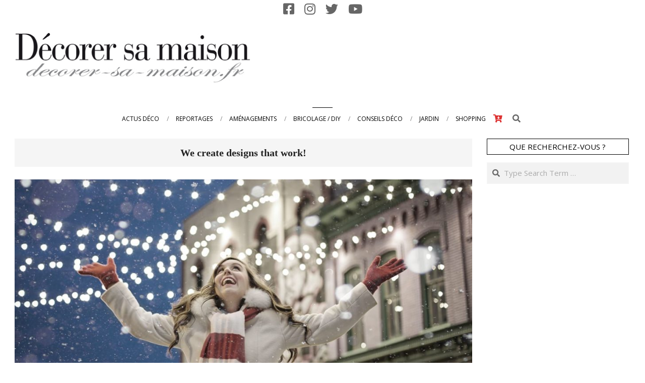

--- FILE ---
content_type: text/html; charset=UTF-8
request_url: https://www.decorer-sa-maison.fr/we-create-designs-that-work/
body_size: 19317
content:
<!DOCTYPE html>
<html lang="fr-FR">

<head>
<meta charset="UTF-8" />
<meta name='robots' content='index, follow, max-image-preview:large, max-snippet:-1, max-video-preview:-1' />
	<style>img:is([sizes="auto" i], [sizes^="auto," i]) { contain-intrinsic-size: 3000px 1500px }</style>
	<meta name="viewport" content="width=device-width, initial-scale=1" />
<meta name="generator" content="Unos 2.12.0" />

	<!-- This site is optimized with the Yoast SEO plugin v26.4 - https://yoast.com/wordpress/plugins/seo/ -->
	<title>We create designs that work! - Decorer-sa-maison.fr</title>
	<link rel="canonical" href="https://www.decorer-sa-maison.fr/we-create-designs-that-work/" />
	<meta property="og:locale" content="fr_FR" />
	<meta property="og:type" content="article" />
	<meta property="og:title" content="We create designs that work! - Decorer-sa-maison.fr" />
	<meta property="og:description" content="Mauris turpis nunc, blandit et, volutpat molestie, porta ut, ligula. Nullam cursus lacinia erat. Aenean imperdiet. Nullam quis ante. Ut id nisl quis enim dignissim sagittis. Duis leo. Praesent egestas neque eu enim. In hac habitasse platea dictumst. Vestibulum purus quam, scelerisque ut, mollis sed, nonummy id, metus. Donec interdum,Lire la suite" />
	<meta property="og:url" content="https://www.decorer-sa-maison.fr/we-create-designs-that-work/" />
	<meta property="og:site_name" content="Decorer-sa-maison.fr" />
	<meta property="article:publisher" content="https://www.facebook.com/decorersamaison.fr" />
	<meta property="article:published_time" content="2018-09-22T23:56:18+00:00" />
	<meta property="og:image" content="https://www.decorer-sa-maison.fr/wp-content/uploads/2018/12/image-07.jpg" />
	<meta property="og:image:width" content="1200" />
	<meta property="og:image:height" content="560" />
	<meta property="og:image:type" content="image/jpeg" />
	<meta name="author" content="Rédacteur" />
	<meta name="twitter:card" content="summary_large_image" />
	<meta name="twitter:creator" content="@decorersamaison" />
	<meta name="twitter:site" content="@decorersamaison" />
	<meta name="twitter:label1" content="Écrit par" />
	<meta name="twitter:data1" content="Rédacteur" />
	<meta name="twitter:label2" content="Durée de lecture estimée" />
	<meta name="twitter:data2" content="1 minute" />
	<script type="application/ld+json" class="yoast-schema-graph">{"@context":"https://schema.org","@graph":[{"@type":"Article","@id":"https://www.decorer-sa-maison.fr/we-create-designs-that-work/#article","isPartOf":{"@id":"https://www.decorer-sa-maison.fr/we-create-designs-that-work/"},"author":{"name":"Rédacteur","@id":"https://www.decorer-sa-maison.fr/#/schema/person/17c101cffc0c36a6d03fa77814c37bd3"},"headline":"We create designs that work!","datePublished":"2018-09-22T23:56:18+00:00","mainEntityOfPage":{"@id":"https://www.decorer-sa-maison.fr/we-create-designs-that-work/"},"wordCount":304,"commentCount":0,"publisher":{"@id":"https://www.decorer-sa-maison.fr/#organization"},"image":{"@id":"https://www.decorer-sa-maison.fr/we-create-designs-that-work/#primaryimage"},"thumbnailUrl":"https://www.decorer-sa-maison.fr/wp-content/uploads/2018/12/image-07.jpg","articleSection":["ACTUS DÉCO"],"inLanguage":"fr-FR","potentialAction":[{"@type":"CommentAction","name":"Comment","target":["https://www.decorer-sa-maison.fr/we-create-designs-that-work/#respond"]}]},{"@type":"WebPage","@id":"https://www.decorer-sa-maison.fr/we-create-designs-that-work/","url":"https://www.decorer-sa-maison.fr/we-create-designs-that-work/","name":"We create designs that work! - Decorer-sa-maison.fr","isPartOf":{"@id":"https://www.decorer-sa-maison.fr/#website"},"primaryImageOfPage":{"@id":"https://www.decorer-sa-maison.fr/we-create-designs-that-work/#primaryimage"},"image":{"@id":"https://www.decorer-sa-maison.fr/we-create-designs-that-work/#primaryimage"},"thumbnailUrl":"https://www.decorer-sa-maison.fr/wp-content/uploads/2018/12/image-07.jpg","datePublished":"2018-09-22T23:56:18+00:00","breadcrumb":{"@id":"https://www.decorer-sa-maison.fr/we-create-designs-that-work/#breadcrumb"},"inLanguage":"fr-FR","potentialAction":[{"@type":"ReadAction","target":["https://www.decorer-sa-maison.fr/we-create-designs-that-work/"]}]},{"@type":"ImageObject","inLanguage":"fr-FR","@id":"https://www.decorer-sa-maison.fr/we-create-designs-that-work/#primaryimage","url":"https://www.decorer-sa-maison.fr/wp-content/uploads/2018/12/image-07.jpg","contentUrl":"https://www.decorer-sa-maison.fr/wp-content/uploads/2018/12/image-07.jpg","width":1200,"height":560},{"@type":"BreadcrumbList","@id":"https://www.decorer-sa-maison.fr/we-create-designs-that-work/#breadcrumb","itemListElement":[{"@type":"ListItem","position":1,"name":"Accueil","item":"https://www.decorer-sa-maison.fr/"},{"@type":"ListItem","position":2,"name":"We create designs that work!"}]},{"@type":"WebSite","@id":"https://www.decorer-sa-maison.fr/#website","url":"https://www.decorer-sa-maison.fr/","name":"Decorer-sa-maison.fr","description":"Le site de toute la maison","publisher":{"@id":"https://www.decorer-sa-maison.fr/#organization"},"potentialAction":[{"@type":"SearchAction","target":{"@type":"EntryPoint","urlTemplate":"https://www.decorer-sa-maison.fr/?s={search_term_string}"},"query-input":{"@type":"PropertyValueSpecification","valueRequired":true,"valueName":"search_term_string"}}],"inLanguage":"fr-FR"},{"@type":"Organization","@id":"https://www.decorer-sa-maison.fr/#organization","name":"ACL Medias","url":"https://www.decorer-sa-maison.fr/","logo":{"@type":"ImageObject","inLanguage":"fr-FR","@id":"https://www.decorer-sa-maison.fr/#/schema/logo/image/","url":"https://www.decorer-sa-maison.fr/wp-content/uploads/2016/11/Logo-long_S.jpg","contentUrl":"https://www.decorer-sa-maison.fr/wp-content/uploads/2016/11/Logo-long_S.jpg","width":474,"height":100,"caption":"ACL Medias"},"image":{"@id":"https://www.decorer-sa-maison.fr/#/schema/logo/image/"},"sameAs":["https://www.facebook.com/decorersamaison.fr","https://x.com/decorersamaison","https://www.instagram.com/decorersamaison/","https://www.youtube.com/user/decorersamaison"]},{"@type":"Person","@id":"https://www.decorer-sa-maison.fr/#/schema/person/17c101cffc0c36a6d03fa77814c37bd3","name":"Rédacteur","image":{"@type":"ImageObject","inLanguage":"fr-FR","@id":"https://www.decorer-sa-maison.fr/#/schema/person/image/","url":"https://secure.gravatar.com/avatar/cd6f827b58ad62088728f59fe95e07fa7a3d5e104ef6de2c5991caa03e07a434?s=96&d=identicon&r=g","contentUrl":"https://secure.gravatar.com/avatar/cd6f827b58ad62088728f59fe95e07fa7a3d5e104ef6de2c5991caa03e07a434?s=96&d=identicon&r=g","caption":"Rédacteur"},"url":"https://www.decorer-sa-maison.fr/author/arnaud-gumez/"}]}</script>
	<!-- / Yoast SEO plugin. -->


<link rel='dns-prefetch' href='//www.googletagmanager.com' />
<link rel='dns-prefetch' href='//fonts.googleapis.com' />
<link rel='dns-prefetch' href='//pagead2.googlesyndication.com' />
<link rel="alternate" type="application/rss+xml" title="Decorer-sa-maison.fr &raquo; Flux" href="https://www.decorer-sa-maison.fr/feed/" />
<link rel="alternate" type="application/rss+xml" title="Decorer-sa-maison.fr &raquo; Flux des commentaires" href="https://www.decorer-sa-maison.fr/comments/feed/" />
<link rel="preload" href="https://www.decorer-sa-maison.fr/wp-content/themes/unos/library/fonticons/webfonts/fa-solid-900.woff2" as="font" crossorigin="anonymous">
<link rel="preload" href="https://www.decorer-sa-maison.fr/wp-content/themes/unos/library/fonticons/webfonts/fa-regular-400.woff2" as="font" crossorigin="anonymous">
<link rel="preload" href="https://www.decorer-sa-maison.fr/wp-content/themes/unos/library/fonticons/webfonts/fa-brands-400.woff2" as="font" crossorigin="anonymous">
<script>
window._wpemojiSettings = {"baseUrl":"https:\/\/s.w.org\/images\/core\/emoji\/16.0.1\/72x72\/","ext":".png","svgUrl":"https:\/\/s.w.org\/images\/core\/emoji\/16.0.1\/svg\/","svgExt":".svg","source":{"concatemoji":"https:\/\/www.decorer-sa-maison.fr\/wp-includes\/js\/wp-emoji-release.min.js?ver=a6c6e2d02b5fc79e752c99fcabdb2293"}};
/*! This file is auto-generated */
!function(s,n){var o,i,e;function c(e){try{var t={supportTests:e,timestamp:(new Date).valueOf()};sessionStorage.setItem(o,JSON.stringify(t))}catch(e){}}function p(e,t,n){e.clearRect(0,0,e.canvas.width,e.canvas.height),e.fillText(t,0,0);var t=new Uint32Array(e.getImageData(0,0,e.canvas.width,e.canvas.height).data),a=(e.clearRect(0,0,e.canvas.width,e.canvas.height),e.fillText(n,0,0),new Uint32Array(e.getImageData(0,0,e.canvas.width,e.canvas.height).data));return t.every(function(e,t){return e===a[t]})}function u(e,t){e.clearRect(0,0,e.canvas.width,e.canvas.height),e.fillText(t,0,0);for(var n=e.getImageData(16,16,1,1),a=0;a<n.data.length;a++)if(0!==n.data[a])return!1;return!0}function f(e,t,n,a){switch(t){case"flag":return n(e,"\ud83c\udff3\ufe0f\u200d\u26a7\ufe0f","\ud83c\udff3\ufe0f\u200b\u26a7\ufe0f")?!1:!n(e,"\ud83c\udde8\ud83c\uddf6","\ud83c\udde8\u200b\ud83c\uddf6")&&!n(e,"\ud83c\udff4\udb40\udc67\udb40\udc62\udb40\udc65\udb40\udc6e\udb40\udc67\udb40\udc7f","\ud83c\udff4\u200b\udb40\udc67\u200b\udb40\udc62\u200b\udb40\udc65\u200b\udb40\udc6e\u200b\udb40\udc67\u200b\udb40\udc7f");case"emoji":return!a(e,"\ud83e\udedf")}return!1}function g(e,t,n,a){var r="undefined"!=typeof WorkerGlobalScope&&self instanceof WorkerGlobalScope?new OffscreenCanvas(300,150):s.createElement("canvas"),o=r.getContext("2d",{willReadFrequently:!0}),i=(o.textBaseline="top",o.font="600 32px Arial",{});return e.forEach(function(e){i[e]=t(o,e,n,a)}),i}function t(e){var t=s.createElement("script");t.src=e,t.defer=!0,s.head.appendChild(t)}"undefined"!=typeof Promise&&(o="wpEmojiSettingsSupports",i=["flag","emoji"],n.supports={everything:!0,everythingExceptFlag:!0},e=new Promise(function(e){s.addEventListener("DOMContentLoaded",e,{once:!0})}),new Promise(function(t){var n=function(){try{var e=JSON.parse(sessionStorage.getItem(o));if("object"==typeof e&&"number"==typeof e.timestamp&&(new Date).valueOf()<e.timestamp+604800&&"object"==typeof e.supportTests)return e.supportTests}catch(e){}return null}();if(!n){if("undefined"!=typeof Worker&&"undefined"!=typeof OffscreenCanvas&&"undefined"!=typeof URL&&URL.createObjectURL&&"undefined"!=typeof Blob)try{var e="postMessage("+g.toString()+"("+[JSON.stringify(i),f.toString(),p.toString(),u.toString()].join(",")+"));",a=new Blob([e],{type:"text/javascript"}),r=new Worker(URL.createObjectURL(a),{name:"wpTestEmojiSupports"});return void(r.onmessage=function(e){c(n=e.data),r.terminate(),t(n)})}catch(e){}c(n=g(i,f,p,u))}t(n)}).then(function(e){for(var t in e)n.supports[t]=e[t],n.supports.everything=n.supports.everything&&n.supports[t],"flag"!==t&&(n.supports.everythingExceptFlag=n.supports.everythingExceptFlag&&n.supports[t]);n.supports.everythingExceptFlag=n.supports.everythingExceptFlag&&!n.supports.flag,n.DOMReady=!1,n.readyCallback=function(){n.DOMReady=!0}}).then(function(){return e}).then(function(){var e;n.supports.everything||(n.readyCallback(),(e=n.source||{}).concatemoji?t(e.concatemoji):e.wpemoji&&e.twemoji&&(t(e.twemoji),t(e.wpemoji)))}))}((window,document),window._wpemojiSettings);
</script>
<style id='wp-emoji-styles-inline-css'>

	img.wp-smiley, img.emoji {
		display: inline !important;
		border: none !important;
		box-shadow: none !important;
		height: 1em !important;
		width: 1em !important;
		margin: 0 0.07em !important;
		vertical-align: -0.1em !important;
		background: none !important;
		padding: 0 !important;
	}
</style>
<link rel='stylesheet' id='wp-block-library-css' href='https://www.decorer-sa-maison.fr/wp-includes/css/dist/block-library/style.min.css?ver=a6c6e2d02b5fc79e752c99fcabdb2293' media='all' />
<style id='wp-block-library-theme-inline-css'>
.wp-block-audio :where(figcaption){color:#555;font-size:13px;text-align:center}.is-dark-theme .wp-block-audio :where(figcaption){color:#ffffffa6}.wp-block-audio{margin:0 0 1em}.wp-block-code{border:1px solid #ccc;border-radius:4px;font-family:Menlo,Consolas,monaco,monospace;padding:.8em 1em}.wp-block-embed :where(figcaption){color:#555;font-size:13px;text-align:center}.is-dark-theme .wp-block-embed :where(figcaption){color:#ffffffa6}.wp-block-embed{margin:0 0 1em}.blocks-gallery-caption{color:#555;font-size:13px;text-align:center}.is-dark-theme .blocks-gallery-caption{color:#ffffffa6}:root :where(.wp-block-image figcaption){color:#555;font-size:13px;text-align:center}.is-dark-theme :root :where(.wp-block-image figcaption){color:#ffffffa6}.wp-block-image{margin:0 0 1em}.wp-block-pullquote{border-bottom:4px solid;border-top:4px solid;color:currentColor;margin-bottom:1.75em}.wp-block-pullquote cite,.wp-block-pullquote footer,.wp-block-pullquote__citation{color:currentColor;font-size:.8125em;font-style:normal;text-transform:uppercase}.wp-block-quote{border-left:.25em solid;margin:0 0 1.75em;padding-left:1em}.wp-block-quote cite,.wp-block-quote footer{color:currentColor;font-size:.8125em;font-style:normal;position:relative}.wp-block-quote:where(.has-text-align-right){border-left:none;border-right:.25em solid;padding-left:0;padding-right:1em}.wp-block-quote:where(.has-text-align-center){border:none;padding-left:0}.wp-block-quote.is-large,.wp-block-quote.is-style-large,.wp-block-quote:where(.is-style-plain){border:none}.wp-block-search .wp-block-search__label{font-weight:700}.wp-block-search__button{border:1px solid #ccc;padding:.375em .625em}:where(.wp-block-group.has-background){padding:1.25em 2.375em}.wp-block-separator.has-css-opacity{opacity:.4}.wp-block-separator{border:none;border-bottom:2px solid;margin-left:auto;margin-right:auto}.wp-block-separator.has-alpha-channel-opacity{opacity:1}.wp-block-separator:not(.is-style-wide):not(.is-style-dots){width:100px}.wp-block-separator.has-background:not(.is-style-dots){border-bottom:none;height:1px}.wp-block-separator.has-background:not(.is-style-wide):not(.is-style-dots){height:2px}.wp-block-table{margin:0 0 1em}.wp-block-table td,.wp-block-table th{word-break:normal}.wp-block-table :where(figcaption){color:#555;font-size:13px;text-align:center}.is-dark-theme .wp-block-table :where(figcaption){color:#ffffffa6}.wp-block-video :where(figcaption){color:#555;font-size:13px;text-align:center}.is-dark-theme .wp-block-video :where(figcaption){color:#ffffffa6}.wp-block-video{margin:0 0 1em}:root :where(.wp-block-template-part.has-background){margin-bottom:0;margin-top:0;padding:1.25em 2.375em}
</style>
<style id='classic-theme-styles-inline-css'>
/*! This file is auto-generated */
.wp-block-button__link{color:#fff;background-color:#32373c;border-radius:9999px;box-shadow:none;text-decoration:none;padding:calc(.667em + 2px) calc(1.333em + 2px);font-size:1.125em}.wp-block-file__button{background:#32373c;color:#fff;text-decoration:none}
</style>
<style id='global-styles-inline-css'>
:root{--wp--preset--aspect-ratio--square: 1;--wp--preset--aspect-ratio--4-3: 4/3;--wp--preset--aspect-ratio--3-4: 3/4;--wp--preset--aspect-ratio--3-2: 3/2;--wp--preset--aspect-ratio--2-3: 2/3;--wp--preset--aspect-ratio--16-9: 16/9;--wp--preset--aspect-ratio--9-16: 9/16;--wp--preset--color--black: #000000;--wp--preset--color--cyan-bluish-gray: #abb8c3;--wp--preset--color--white: #ffffff;--wp--preset--color--pale-pink: #f78da7;--wp--preset--color--vivid-red: #cf2e2e;--wp--preset--color--luminous-vivid-orange: #ff6900;--wp--preset--color--luminous-vivid-amber: #fcb900;--wp--preset--color--light-green-cyan: #7bdcb5;--wp--preset--color--vivid-green-cyan: #00d084;--wp--preset--color--pale-cyan-blue: #8ed1fc;--wp--preset--color--vivid-cyan-blue: #0693e3;--wp--preset--color--vivid-purple: #9b51e0;--wp--preset--color--accent: #000000;--wp--preset--color--accent-font: #ffffff;--wp--preset--gradient--vivid-cyan-blue-to-vivid-purple: linear-gradient(135deg,rgba(6,147,227,1) 0%,rgb(155,81,224) 100%);--wp--preset--gradient--light-green-cyan-to-vivid-green-cyan: linear-gradient(135deg,rgb(122,220,180) 0%,rgb(0,208,130) 100%);--wp--preset--gradient--luminous-vivid-amber-to-luminous-vivid-orange: linear-gradient(135deg,rgba(252,185,0,1) 0%,rgba(255,105,0,1) 100%);--wp--preset--gradient--luminous-vivid-orange-to-vivid-red: linear-gradient(135deg,rgba(255,105,0,1) 0%,rgb(207,46,46) 100%);--wp--preset--gradient--very-light-gray-to-cyan-bluish-gray: linear-gradient(135deg,rgb(238,238,238) 0%,rgb(169,184,195) 100%);--wp--preset--gradient--cool-to-warm-spectrum: linear-gradient(135deg,rgb(74,234,220) 0%,rgb(151,120,209) 20%,rgb(207,42,186) 40%,rgb(238,44,130) 60%,rgb(251,105,98) 80%,rgb(254,248,76) 100%);--wp--preset--gradient--blush-light-purple: linear-gradient(135deg,rgb(255,206,236) 0%,rgb(152,150,240) 100%);--wp--preset--gradient--blush-bordeaux: linear-gradient(135deg,rgb(254,205,165) 0%,rgb(254,45,45) 50%,rgb(107,0,62) 100%);--wp--preset--gradient--luminous-dusk: linear-gradient(135deg,rgb(255,203,112) 0%,rgb(199,81,192) 50%,rgb(65,88,208) 100%);--wp--preset--gradient--pale-ocean: linear-gradient(135deg,rgb(255,245,203) 0%,rgb(182,227,212) 50%,rgb(51,167,181) 100%);--wp--preset--gradient--electric-grass: linear-gradient(135deg,rgb(202,248,128) 0%,rgb(113,206,126) 100%);--wp--preset--gradient--midnight: linear-gradient(135deg,rgb(2,3,129) 0%,rgb(40,116,252) 100%);--wp--preset--font-size--small: 13px;--wp--preset--font-size--medium: 20px;--wp--preset--font-size--large: 36px;--wp--preset--font-size--x-large: 42px;--wp--preset--spacing--20: 0.44rem;--wp--preset--spacing--30: 0.67rem;--wp--preset--spacing--40: 1rem;--wp--preset--spacing--50: 1.5rem;--wp--preset--spacing--60: 2.25rem;--wp--preset--spacing--70: 3.38rem;--wp--preset--spacing--80: 5.06rem;--wp--preset--shadow--natural: 6px 6px 9px rgba(0, 0, 0, 0.2);--wp--preset--shadow--deep: 12px 12px 50px rgba(0, 0, 0, 0.4);--wp--preset--shadow--sharp: 6px 6px 0px rgba(0, 0, 0, 0.2);--wp--preset--shadow--outlined: 6px 6px 0px -3px rgba(255, 255, 255, 1), 6px 6px rgba(0, 0, 0, 1);--wp--preset--shadow--crisp: 6px 6px 0px rgba(0, 0, 0, 1);}:where(.is-layout-flex){gap: 0.5em;}:where(.is-layout-grid){gap: 0.5em;}body .is-layout-flex{display: flex;}.is-layout-flex{flex-wrap: wrap;align-items: center;}.is-layout-flex > :is(*, div){margin: 0;}body .is-layout-grid{display: grid;}.is-layout-grid > :is(*, div){margin: 0;}:where(.wp-block-columns.is-layout-flex){gap: 2em;}:where(.wp-block-columns.is-layout-grid){gap: 2em;}:where(.wp-block-post-template.is-layout-flex){gap: 1.25em;}:where(.wp-block-post-template.is-layout-grid){gap: 1.25em;}.has-black-color{color: var(--wp--preset--color--black) !important;}.has-cyan-bluish-gray-color{color: var(--wp--preset--color--cyan-bluish-gray) !important;}.has-white-color{color: var(--wp--preset--color--white) !important;}.has-pale-pink-color{color: var(--wp--preset--color--pale-pink) !important;}.has-vivid-red-color{color: var(--wp--preset--color--vivid-red) !important;}.has-luminous-vivid-orange-color{color: var(--wp--preset--color--luminous-vivid-orange) !important;}.has-luminous-vivid-amber-color{color: var(--wp--preset--color--luminous-vivid-amber) !important;}.has-light-green-cyan-color{color: var(--wp--preset--color--light-green-cyan) !important;}.has-vivid-green-cyan-color{color: var(--wp--preset--color--vivid-green-cyan) !important;}.has-pale-cyan-blue-color{color: var(--wp--preset--color--pale-cyan-blue) !important;}.has-vivid-cyan-blue-color{color: var(--wp--preset--color--vivid-cyan-blue) !important;}.has-vivid-purple-color{color: var(--wp--preset--color--vivid-purple) !important;}.has-black-background-color{background-color: var(--wp--preset--color--black) !important;}.has-cyan-bluish-gray-background-color{background-color: var(--wp--preset--color--cyan-bluish-gray) !important;}.has-white-background-color{background-color: var(--wp--preset--color--white) !important;}.has-pale-pink-background-color{background-color: var(--wp--preset--color--pale-pink) !important;}.has-vivid-red-background-color{background-color: var(--wp--preset--color--vivid-red) !important;}.has-luminous-vivid-orange-background-color{background-color: var(--wp--preset--color--luminous-vivid-orange) !important;}.has-luminous-vivid-amber-background-color{background-color: var(--wp--preset--color--luminous-vivid-amber) !important;}.has-light-green-cyan-background-color{background-color: var(--wp--preset--color--light-green-cyan) !important;}.has-vivid-green-cyan-background-color{background-color: var(--wp--preset--color--vivid-green-cyan) !important;}.has-pale-cyan-blue-background-color{background-color: var(--wp--preset--color--pale-cyan-blue) !important;}.has-vivid-cyan-blue-background-color{background-color: var(--wp--preset--color--vivid-cyan-blue) !important;}.has-vivid-purple-background-color{background-color: var(--wp--preset--color--vivid-purple) !important;}.has-black-border-color{border-color: var(--wp--preset--color--black) !important;}.has-cyan-bluish-gray-border-color{border-color: var(--wp--preset--color--cyan-bluish-gray) !important;}.has-white-border-color{border-color: var(--wp--preset--color--white) !important;}.has-pale-pink-border-color{border-color: var(--wp--preset--color--pale-pink) !important;}.has-vivid-red-border-color{border-color: var(--wp--preset--color--vivid-red) !important;}.has-luminous-vivid-orange-border-color{border-color: var(--wp--preset--color--luminous-vivid-orange) !important;}.has-luminous-vivid-amber-border-color{border-color: var(--wp--preset--color--luminous-vivid-amber) !important;}.has-light-green-cyan-border-color{border-color: var(--wp--preset--color--light-green-cyan) !important;}.has-vivid-green-cyan-border-color{border-color: var(--wp--preset--color--vivid-green-cyan) !important;}.has-pale-cyan-blue-border-color{border-color: var(--wp--preset--color--pale-cyan-blue) !important;}.has-vivid-cyan-blue-border-color{border-color: var(--wp--preset--color--vivid-cyan-blue) !important;}.has-vivid-purple-border-color{border-color: var(--wp--preset--color--vivid-purple) !important;}.has-vivid-cyan-blue-to-vivid-purple-gradient-background{background: var(--wp--preset--gradient--vivid-cyan-blue-to-vivid-purple) !important;}.has-light-green-cyan-to-vivid-green-cyan-gradient-background{background: var(--wp--preset--gradient--light-green-cyan-to-vivid-green-cyan) !important;}.has-luminous-vivid-amber-to-luminous-vivid-orange-gradient-background{background: var(--wp--preset--gradient--luminous-vivid-amber-to-luminous-vivid-orange) !important;}.has-luminous-vivid-orange-to-vivid-red-gradient-background{background: var(--wp--preset--gradient--luminous-vivid-orange-to-vivid-red) !important;}.has-very-light-gray-to-cyan-bluish-gray-gradient-background{background: var(--wp--preset--gradient--very-light-gray-to-cyan-bluish-gray) !important;}.has-cool-to-warm-spectrum-gradient-background{background: var(--wp--preset--gradient--cool-to-warm-spectrum) !important;}.has-blush-light-purple-gradient-background{background: var(--wp--preset--gradient--blush-light-purple) !important;}.has-blush-bordeaux-gradient-background{background: var(--wp--preset--gradient--blush-bordeaux) !important;}.has-luminous-dusk-gradient-background{background: var(--wp--preset--gradient--luminous-dusk) !important;}.has-pale-ocean-gradient-background{background: var(--wp--preset--gradient--pale-ocean) !important;}.has-electric-grass-gradient-background{background: var(--wp--preset--gradient--electric-grass) !important;}.has-midnight-gradient-background{background: var(--wp--preset--gradient--midnight) !important;}.has-small-font-size{font-size: var(--wp--preset--font-size--small) !important;}.has-medium-font-size{font-size: var(--wp--preset--font-size--medium) !important;}.has-large-font-size{font-size: var(--wp--preset--font-size--large) !important;}.has-x-large-font-size{font-size: var(--wp--preset--font-size--x-large) !important;}
:where(.wp-block-post-template.is-layout-flex){gap: 1.25em;}:where(.wp-block-post-template.is-layout-grid){gap: 1.25em;}
:where(.wp-block-columns.is-layout-flex){gap: 2em;}:where(.wp-block-columns.is-layout-grid){gap: 2em;}
:root :where(.wp-block-pullquote){font-size: 1.5em;line-height: 1.6;}
</style>
<link rel='stylesheet' id='cptch_stylesheet-css' href='https://www.decorer-sa-maison.fr/wp-content/plugins/captcha/css/front_end_style.css?ver=4.4.5' media='all' />
<link rel='stylesheet' id='dashicons-css' href='https://www.decorer-sa-maison.fr/wp-includes/css/dashicons.min.css?ver=a6c6e2d02b5fc79e752c99fcabdb2293' media='all' />
<link rel='stylesheet' id='cptch_desktop_style-css' href='https://www.decorer-sa-maison.fr/wp-content/plugins/captcha/css/desktop_style.css?ver=4.4.5' media='all' />
<link rel='stylesheet' id='lightSlider-css' href='https://www.decorer-sa-maison.fr/wp-content/plugins/hootkit/assets/lightSlider.min.css?ver=1.1.2' media='' />
<link rel='stylesheet' id='font-awesome-css' href='https://www.decorer-sa-maison.fr/wp-content/themes/unos/library/fonticons/font-awesome.css?ver=5.15.4' media='all' />
<link rel='stylesheet' id='juiz_sps_styles-css' href='https://www.decorer-sa-maison.fr/wp-content/plugins/juiz-social-post-sharer/skins/5/style.min.css?ver=2.3.4' media='all' />
<link rel='stylesheet' id='unos-googlefont-css' href='https://fonts.googleapis.com/css2?family=Open%20Sans:ital,wght@0,300;0,400;0,500;0,600;0,700;0,800;1,400;1,700&#038;family=Vidaloka:ital,wght@0,400;1,400&#038;display=swap' media='all' />
<link rel='stylesheet' id='hoot-style-css' href='https://www.decorer-sa-maison.fr/wp-content/themes/unos/style.css?ver=2.12.0' media='all' />
<link rel='stylesheet' id='unos-hootkit-css' href='https://www.decorer-sa-maison.fr/wp-content/themes/unos/hootkit/hootkit.css?ver=2.12.0' media='all' />
<link rel='stylesheet' id='hoot-wpblocks-css' href='https://www.decorer-sa-maison.fr/wp-content/themes/unos/include/blocks/wpblocks.css?ver=2.12.0' media='all' />
<link rel='stylesheet' id='hoot-child-style-css' href='https://www.decorer-sa-maison.fr/wp-content/themes/unos-publisher/style.css?ver=1.1.0' media='all' />
<link rel='stylesheet' id='unos-child-hootkit-css' href='https://www.decorer-sa-maison.fr/wp-content/themes/unos-publisher/hootkit/hootkit.css?ver=1.1.0' media='all' />
<style id='unos-child-hootkit-inline-css'>
a {  color: #000000; }  a:hover {  color: #000000; }  .accent-typo {  background: #000000;  color: #ffffff; }  .invert-accent-typo {  background: #ffffff;  color: #000000; }  .invert-typo {  color: #ffffff; }  .enforce-typo {  background: #ffffff; }  body.wordpress input[type="submit"], body.wordpress #submit, body.wordpress .button {  border-color: #000000;  background: #ffffff;  color: #000000; }  body.wordpress input[type="submit"]:hover, body.wordpress #submit:hover, body.wordpress .button:hover, body.wordpress input[type="submit"]:focus, body.wordpress #submit:focus, body.wordpress .button:focus {  color: #ffffff;  background: #000000; }  h1, h2, h3, h4, h5, h6, .title, .titlefont {  font-family: Georgia, serif;  text-transform: none; }  #main.main,.below-header {  background: #ffffff; }  #topbar {  background: none;  color: inherit; }  #topbar.js-search .searchform.expand .searchtext {  background: #ffffff; }  #topbar.js-search .searchform.expand .searchtext,#topbar .js-search-placeholder {  color: inherit; }  .header-aside-search.js-search .searchform i.fa-search {  color: #000000; }  #site-logo.logo-border {  border-color: #000000; }  #site-title {  text-transform: uppercase;  font-family: "Vidaloka", serif; }  .site-logo-with-icon #site-title i {  font-size: 50px; }  .site-logo-mixed-image img {  max-width: 200px; }  .site-title-line em {  color: #000000; }  .site-title-line mark {  background: #000000;  color: #ffffff; }  .site-title-heading-font {  font-family: Georgia, serif; }  .entry-grid .more-link {  font-family: Georgia, serif; }  .menu-items ul {  background: #ffffff; }  .menu-tag {  border-color: #000000; }  .more-link, .more-link a {  color: #000000; }  .more-link:hover, .more-link:hover a {  color: #000000; }  .sidebar .widget-title,.sub-footer .widget-title, .footer .widget-title {  background: #ffffff;  color: #000000;  border: solid 1px;  border-color: #000000; }  .sidebar .widget:hover .widget-title,.sub-footer .widget:hover .widget-title, .footer .widget:hover .widget-title {  background: #000000;  color: #ffffff; }  .main-content-grid,.widget,.frontpage-area {  margin-top: 45px; }  .widget,.frontpage-area {  margin-bottom: 45px; }  .frontpage-area.module-bg-highlight, .frontpage-area.module-bg-color, .frontpage-area.module-bg-image {  padding: 45px 0; }  .footer .widget {  margin: 30px 0; }  .js-search .searchform.expand .searchtext {  background: #ffffff; }  #infinite-handle span,.lrm-form a.button, .lrm-form button, .lrm-form button[type=submit], .lrm-form #buddypress input[type=submit], .lrm-form input[type=submit],.widget_breadcrumb_navxt .breadcrumbs > .hoot-bcn-pretext {  background: #000000;  color: #ffffff; }  .woocommerce nav.woocommerce-pagination ul li a:focus, .woocommerce nav.woocommerce-pagination ul li a:hover {  color: #000000; }  .woocommerce div.product .woocommerce-tabs ul.tabs li:hover,.woocommerce div.product .woocommerce-tabs ul.tabs li.active {  background: #000000; }  .woocommerce div.product .woocommerce-tabs ul.tabs li:hover a, .woocommerce div.product .woocommerce-tabs ul.tabs li:hover a:hover,.woocommerce div.product .woocommerce-tabs ul.tabs li.active a {  color: #ffffff; }  .wc-block-components-button, .woocommerce #respond input#submit.alt, .woocommerce a.button.alt, .woocommerce button.button.alt, .woocommerce input.button.alt {  border-color: #000000;  background: #000000;  color: #ffffff; }  .wc-block-components-button:hover, .woocommerce #respond input#submit.alt:hover, .woocommerce a.button.alt:hover, .woocommerce button.button.alt:hover, .woocommerce input.button.alt:hover {  background: #ffffff;  color: #000000; }  .widget_breadcrumb_navxt .breadcrumbs > .hoot-bcn-pretext:after {  border-left-color: #000000; }  #header,.menu-items > li.current-menu-item:not(.nohighlight):after, .menu-items > li.current-menu-ancestor:after, .menu-items > li:hover:after,.header-supplementary .menu-area-wrap,.menu-hoottag {  border-color: #000000; }  .menu-items ul li.current-menu-item:not(.nohighlight), .menu-items ul li.current-menu-ancestor, .menu-items ul li:hover {  background: #ffffff; }  .menu-items ul li.current-menu-item:not(.nohighlight) > a, .menu-items ul li.current-menu-ancestor > a, .menu-items ul li:hover > a {  color: #000000; }  #below-header + .main > .loop-meta-wrap, #below-header + .main > .entry-featured-img-headerwrap,.main > .main-content-grid:first-child,.content-frontpage > .frontpage-area-boxed:first-child {  margin-top: 25px; }  .flycart-toggle, .flycart-panel {  background: #ffffff; }  .topbanner-content mark {  color: #000000; }  .lSSlideOuter ul.lSPager.lSpg > li:hover a, .lSSlideOuter ul.lSPager.lSpg > li.active a {  background-color: #000000; }  .lSSlideOuter ul.lSPager.lSpg > li a {  border-color: #000000; }  .lightSlider .wrap-light-on-dark .hootkitslide-head, .lightSlider .wrap-dark-on-light .hootkitslide-head {  background: #000000;  color: #ffffff; }  .widget .viewall a {  background: #ffffff; }  .widget .viewall a:hover {  background: #ffffff;  color: #000000; }  .bottomborder-line:after,.bottomborder-shadow:after {  margin-top: 45px; }  .topborder-line:before,.topborder-shadow:before {  margin-bottom: 45px; }  .cta-subtitle {  color: #000000; }  .ticker-product-price .amount,.wordpress .ticker-addtocart a.button:hover,.wordpress .ticker-addtocart a.button:focus {  color: #000000; }  .social-icons-icon {  background: #ffffff;  border-color: #000000; }  #topbar .social-icons-icon, #page-wrapper .social-icons-icon {  color: #000000; }  .content-block-icon i {  color: #000000; }  .icon-style-circle,.icon-style-square {  border-color: #000000; }  .content-block-style3 .content-block-icon {  background: #ffffff; }  :root .has-accent-color,.is-style-outline>.wp-block-button__link:not(.has-text-color), .wp-block-button__link.is-style-outline:not(.has-text-color) {  color: #000000; }  :root .has-accent-background-color,.wp-block-button__link,.wp-block-button__link:hover,.wp-block-search__button,.wp-block-search__button:hover, .wp-block-file__button,.wp-block-file__button:hover {  background: #000000; }  :root .has-accent-font-color,.wp-block-button__link,.wp-block-button__link:hover,.wp-block-search__button,.wp-block-search__button:hover, .wp-block-file__button,.wp-block-file__button:hover {  color: #ffffff; }  :root .has-accent-font-background-color {  background: #ffffff; }  @media only screen and (max-width: 969px){ .mobilemenu-fixed .menu-toggle, .mobilemenu-fixed .menu-items {  background: #ffffff; }  .sidebar {  margin-top: 45px; }  .frontpage-widgetarea > div.hgrid > [class*="hgrid-span-"] {  margin-bottom: 45px; }  } @media only screen and (min-width: 970px){ .slider-style2 .lSAction > a {  border-color: #000000;  background: #000000;  color: #ffffff; }  .slider-style2 .lSAction > a:hover {  background: #ffffff;  color: #000000; }  }
</style>
<script src="https://www.decorer-sa-maison.fr/wp-includes/js/jquery/jquery.min.js?ver=3.7.1" id="jquery-core-js"></script>
<script src="https://www.decorer-sa-maison.fr/wp-includes/js/jquery/jquery-migrate.min.js?ver=3.4.1" id="jquery-migrate-js"></script>
<script src="https://www.decorer-sa-maison.fr/wp-includes/js/tinymce/tinymce.min.js?ver=49110-20250317" id="wp-tinymce-root-js"></script>
<script src="https://www.decorer-sa-maison.fr/wp-includes/js/tinymce/plugins/compat3x/plugin.min.js?ver=49110-20250317" id="wp-tinymce-js"></script>

<!-- Extrait de code de la balise Google (gtag.js) ajouté par Site Kit -->
<!-- Extrait Google Analytics ajouté par Site Kit -->
<script src="https://www.googletagmanager.com/gtag/js?id=G-X8P8MSQWSB" id="google_gtagjs-js" async></script>
<script id="google_gtagjs-js-after">
window.dataLayer = window.dataLayer || [];function gtag(){dataLayer.push(arguments);}
gtag("set","linker",{"domains":["www.decorer-sa-maison.fr"]});
gtag("js", new Date());
gtag("set", "developer_id.dZTNiMT", true);
gtag("config", "G-X8P8MSQWSB");
</script>
<link rel="https://api.w.org/" href="https://www.decorer-sa-maison.fr/wp-json/" /><link rel="alternate" title="JSON" type="application/json" href="https://www.decorer-sa-maison.fr/wp-json/wp/v2/posts/6673" /><link rel="alternate" title="oEmbed (JSON)" type="application/json+oembed" href="https://www.decorer-sa-maison.fr/wp-json/oembed/1.0/embed?url=https%3A%2F%2Fwww.decorer-sa-maison.fr%2Fwe-create-designs-that-work%2F" />
<link rel="alternate" title="oEmbed (XML)" type="text/xml+oembed" href="https://www.decorer-sa-maison.fr/wp-json/oembed/1.0/embed?url=https%3A%2F%2Fwww.decorer-sa-maison.fr%2Fwe-create-designs-that-work%2F&#038;format=xml" />
<meta name="generator" content="Site Kit by Google 1.170.0" /><link type="text/css" rel="stylesheet" href="https://www.decorer-sa-maison.fr/wp-content/plugins/social-widget/style.css"/>
<!-- Balises Meta Google AdSense ajoutées par Site Kit -->
<meta name="google-adsense-platform-account" content="ca-host-pub-2644536267352236">
<meta name="google-adsense-platform-domain" content="sitekit.withgoogle.com">
<!-- Fin des balises Meta End Google AdSense ajoutées par Site Kit -->

<!-- Extrait Google AdSense ajouté par Site Kit -->
<script async src="https://pagead2.googlesyndication.com/pagead/js/adsbygoogle.js?client=ca-pub-4431201668386787&amp;host=ca-host-pub-2644536267352236" crossorigin="anonymous"></script>

<!-- End Google AdSense snippet added by Site Kit -->
<link rel="icon" href="https://www.decorer-sa-maison.fr/wp-content/uploads/2020/10/cropped-Logo-décorer-carré-1-32x32.jpg" sizes="32x32" />
<link rel="icon" href="https://www.decorer-sa-maison.fr/wp-content/uploads/2020/10/cropped-Logo-décorer-carré-1-192x192.jpg" sizes="192x192" />
<link rel="apple-touch-icon" href="https://www.decorer-sa-maison.fr/wp-content/uploads/2020/10/cropped-Logo-décorer-carré-1-180x180.jpg" />
<meta name="msapplication-TileImage" content="https://www.decorer-sa-maison.fr/wp-content/uploads/2020/10/cropped-Logo-décorer-carré-1-270x270.jpg" />
</head>

<body data-rsssl=1 class="wp-singular post-template-default single single-post postid-6673 single-format-standard wp-custom-logo wp-theme-unos wp-child-theme-unos-publisher unos-publisher wordpress ltr fr fr-fr child-theme logged-out custom-background singular singular-post singular-post-6673 metaslider-plugin" dir="ltr" itemscope="itemscope" itemtype="https://schema.org/Blog">

	
	<a href="#main" class="screen-reader-text">Skip to content</a>

		<div id="topbar" class=" topbar inline-nav js-search social-icons-invert hgrid-stretch">
		<div class="hgrid">
			<div class="hgrid-span-12">

				<div class="topbar-inner table">
					
																	<div id="topbar-center" class="table-cell-mid topbar-part">
							<section id="hootkit-icon-2" class="widget widget_hootkit-icon">
<div class="icon-widget iconwidget-userstyle"  style="font-size:25px;" >
	<a href="https://www.facebook.com/decorersamaison.fr/" class="iconwidget-link">		<i class="fa-facebook-square fab"></i>
	</a></div></section><section id="hootkit-icon-3" class="widget widget_hootkit-icon">
<div class="icon-widget iconwidget-userstyle"  style="font-size:25px;" >
	<a href="https://www.instagram.com/decorersamaison/" class="iconwidget-link">		<i class="fa-instagram fab"></i>
	</a></div></section><section id="hootkit-icon-4" class="widget widget_hootkit-icon">
<div class="icon-widget iconwidget-userstyle"  style="font-size:25px;" >
	<a href="https://twitter.com/decorersamaison" class="iconwidget-link">		<i class="fa-twitter fab"></i>
	</a></div></section><section id="hootkit-icon-5" class="widget widget_hootkit-icon">
<div class="icon-widget iconwidget-userstyle"  style="font-size:25px;" >
	<a href="https://www.youtube.com/user/decorersamaison" class="iconwidget-link">		<i class="fa-youtube fab"></i>
	</a></div></section>						</div>
									</div>

			</div>
		</div>
	</div>
	
	<div id="page-wrapper" class=" hgrid site-boxed page-wrapper sitewrap-narrow-right sidebarsN sidebars1 hoot-cf7-style hoot-mapp-style hoot-jetpack-style hoot-sticky-sidebar">

		
		<header id="header" class="site-header header-layout-primary-widget-area header-layout-secondary-bottom tablemenu" role="banner" itemscope="itemscope" itemtype="https://schema.org/WPHeader">

			
			<div id="header-primary" class=" header-part header-primary header-primary-widget-area">
				<div class="hgrid">
					<div class="table hgrid-span-12">
							<div id="branding" class="site-branding branding table-cell-mid">
		<div id="site-logo" class="site-logo-image">
			<div id="site-logo-image" class="site-logo-image"><div id="site-title" class="site-title" itemprop="headline"><a href="https://www.decorer-sa-maison.fr/" class="custom-logo-link" rel="home"><img width="474" height="100" src="https://www.decorer-sa-maison.fr/wp-content/uploads/2016/11/Logo-long_S.jpg" class="custom-logo" alt="Decorer-sa-maison.fr" /></a><div style="height: 1px;width: 1px;margin: -1px;overflow: hidden;position: absolute !important">Decorer-sa-maison.fr</div></div></div>		</div>
	</div><!-- #branding -->
	<div id="header-aside" class=" header-aside table-cell-mid header-aside-widget-area ">	<div class="header-sidebar inline-nav js-search hgrid-stretch">
				<aside id="sidebar-header-sidebar" class="sidebar sidebar-header-sidebar" role="complementary" itemscope="itemscope" itemtype="https://schema.org/WPSideBar">
			<section id="custom_html-3" class="widget_text widget widget_custom_html"><div class="textwidget custom-html-widget"><script async src="https://pagead2.googlesyndication.com/pagead/js/adsbygoogle.js"></script>
<!-- 728x90 décp -->
<ins class="adsbygoogle"
     style="display:inline-block;width:728px;height:90px"
     data-ad-client="ca-pub-4431201668386787"
     data-ad-slot="4433785956"></ins>
<script>
     (adsbygoogle = window.adsbygoogle || []).push({});
</script></div></section>		</aside>
			</div>
	</div>					</div>
				</div>
			</div>

					<div id="header-supplementary" class=" header-part header-supplementary header-supplementary-bottom header-supplementary-center header-supplementary-mobilemenu-fixed">
			<div class="hgrid">
				<div class="hgrid-span-12">
					<div class="menu-area-wrap">
							<div class="screen-reader-text">Primary Navigation Menu</div>
	<nav id="menu-primary" class="menu nav-menu menu-primary mobilemenu-fixed mobilesubmenu-click" role="navigation" itemscope="itemscope" itemtype="https://schema.org/SiteNavigationElement">
		<a class="menu-toggle" href="#"><span class="menu-toggle-text">Menu</span><i class="fas fa-bars"></i></a>

		
	</nav><!-- #menu-primary -->
						</div>
				</div>
			</div>
		</div>
		
		</header><!-- #header -->

			<div id="below-header" class=" below-header inline-nav js-search below-header-boxed">
		<div class="hgrid">
			<div class="hgrid-span-12">

				<div class="below-header-inner">
					
						<div id="below-header-center" class="below-header-part">
							<section id="nav_menu-4" class="widget widget_nav_menu"><div class="menu-main-menu-container"><ul id="menu-main-menu" class="menu"><li id="menu-item-6699" class="menu-item menu-item-type-taxonomy menu-item-object-category current-post-ancestor current-menu-parent current-post-parent menu-item-6699"><a href="https://www.decorer-sa-maison.fr/category/actus-deco/"><span class="menu-title"><span class="menu-title-text">ACTUS DÉCO</span></span></a></li>
<li id="menu-item-6700" class="menu-item menu-item-type-taxonomy menu-item-object-category menu-item-6700"><a href="https://www.decorer-sa-maison.fr/category/reportage-2/"><span class="menu-title"><span class="menu-title-text">REPORTAGES</span></span></a></li>
<li id="menu-item-6703" class="menu-item menu-item-type-taxonomy menu-item-object-category menu-item-6703"><a href="https://www.decorer-sa-maison.fr/category/amenagements/"><span class="menu-title"><span class="menu-title-text">AMÉNAGEMENTS</span></span></a></li>
<li id="menu-item-6702" class="menu-item menu-item-type-taxonomy menu-item-object-category menu-item-6702"><a href="https://www.decorer-sa-maison.fr/category/do-it-yourself/"><span class="menu-title"><span class="menu-title-text">BRICOLAGE / DIY</span></span></a></li>
<li id="menu-item-6701" class="menu-item menu-item-type-taxonomy menu-item-object-category menu-item-6701"><a href="https://www.decorer-sa-maison.fr/category/conseil-deco/"><span class="menu-title"><span class="menu-title-text">CONSEILS DÉCO</span></span></a></li>
<li id="menu-item-6704" class="menu-item menu-item-type-taxonomy menu-item-object-category menu-item-6704"><a href="https://www.decorer-sa-maison.fr/category/jardin/"><span class="menu-title"><span class="menu-title-text">JARDIN</span></span></a></li>
<li id="menu-item-6953" class="menu-item menu-item-type-custom menu-item-object-custom menu-item-6953"><a href="https://www.decochic.fr"><span class="menu-title"><span class="menu-title-text">SHOPPING</span></span></a></li>
</ul></div></section><section id="hootkit-icon-1" class="widget widget_hootkit-icon">
<div class="icon-widget iconwidget-userstyle"  style="color:#dd3333;font-size:16px;" >
	<a href="https://www.decochic.fr/fr/" class="iconwidget-link">		<i class="fa-cart-arrow-down fas"></i>
	</a></div></section><section id="search-7" class="widget widget_search"><div class="searchbody"><form method="get" class="searchform" action="https://www.decorer-sa-maison.fr/" ><label class="screen-reader-text">Search</label><i class="fas fa-search"></i><input type="text" class="searchtext" name="s" placeholder="Type Search Term &hellip;" value="" /><input type="submit" class="submit" name="submit" value="Search" /><span class="js-search-placeholder"></span></form></div><!-- /searchbody --></section>						</div>

						
									</div>

			</div>
		</div>
	</div>
	
		<div id="main" class=" main">
			

<div class="hgrid main-content-grid">

	<main id="content" class="content  hgrid-span-9 has-sidebar layout-narrow-right " role="main">
		<div id="content-wrap" class=" content-wrap theiaStickySidebar">

			
				<div id="loop-meta" class="  loop-meta-wrap pageheader-bg-both   loop-meta-withtext">
										<div class="hgrid">

						<div class=" loop-meta hgrid-span-12" itemscope="itemscope" itemtype="https://schema.org/WebPageElement">
							<div class="entry-header">

																<h1 class=" loop-title entry-title" itemprop="headline">We create designs that work!</h1>

								
							</div><!-- .entry-header -->
						</div><!-- .loop-meta -->

					</div>
				</div>

			<div itemprop="image" itemscope itemtype="https://schema.org/ImageObject" class="entry-featured-img-wrap"><meta itemprop="url" content="https://www.decorer-sa-maison.fr/wp-content/uploads/2018/12/image-07-1035x425.jpg"><meta itemprop="width" content="1035"><meta itemprop="height" content="425"><img width="1035" height="425" src="https://www.decorer-sa-maison.fr/wp-content/uploads/2018/12/image-07-1035x425.jpg" class="attachment-hoot-extra-wide-thumb entry-content-featured-img wp-post-image" alt="" itemscope="" decoding="async" loading="lazy" itemprop="image" /></div>
	<article id="post-6673" class="entry author-arnaud-gumez post-6673 post type-post status-publish format-standard has-post-thumbnail category-actus-deco" itemscope="itemscope" itemtype="https://schema.org/BlogPosting" itemprop="blogPost">

		<div class="entry-content" itemprop="articleBody">

			<div class="entry-the-content">
				<p>Mauris turpis nunc, blandit et, volutpat molestie, porta ut, ligula. Nullam cursus lacinia erat. Aenean imperdiet. Nullam quis ante. Ut id nisl quis enim dignissim sagittis. Duis leo. Praesent egestas neque eu enim. In hac habitasse platea dictumst. Vestibulum purus quam, scelerisque ut, mollis sed, nonummy id, metus. Donec interdum, metus et hendrerit aliquet, dolor diam sagittis ligula, eget egestas libero turpis vel mi.</p>
<p>Nam ipsum risus, rutrum vitae, vestibulum eu, molestie vel, lacus. Nunc nulla. Suspendisse feugiat. Lorem ipsum dolor sit amet, consectetuer adipiscing elit. Donec venenatis vulputate lorem. Sed hendrerit. Integer tincidunt. Quisque libero metus, condimentum nec, tempor a, commodo mollis, magna. Sed a libero. Curabitur turpis. Praesent egestas tristique nibh. Morbi mollis tellus ac sapien. Aliquam lobortis. Pellentesque posuere. Suspendisse eu ligula. Praesent ac massa at ligula laoreet iaculis. Donec vitae orci sed dolor rutrum auctor. Aenean massa. Fusce a quam. Curabitur vestibulum aliquam leo.</p>
<p>Maecenas vestibulum mollis diam. Donec sodales sagittis magna. Ut tincidunt tincidunt erat. Class aptent taciti sociosqu ad litora torquent per conubia nostra, per inceptos hymenaeos. In ac felis quis tortor malesuada pretium. Fusce a quam. Mauris sollicitudin fermentum libero. Sed cursus turpis vitae tortor. Pellentesque egestas, neque sit amet convallis pulvinar, justo nulla eleifend augue, ac auctor orci leo non est. Aenean leo ligula, porttitor eu, consequat vitae, eleifend ac, enim.</p>
<p>Sed hendrerit. Suspendisse non nisl sit amet velit hendrerit rutrum. Vivamus consectetuer hendrerit lacus. Praesent porttitor, nulla vitae posuere iaculis, arcu nisl dignissim dolor, a pretium mi sem ut ipsum. Suspendisse faucibus, nunc et pellentesque egestas, lacus ante convallis tellus, vitae iaculis lacus elit id tortor.</p>
<p>Sed fringilla mauris sit amet nibh. Phasellus ullamcorper ipsum rutrum nunc. Donec vitae sapien ut libero venenatis faucibus. Sed augue ipsum, egestas nec, vestibulum et, malesuada adipiscing, dui. Nunc interdum lacus sit amet orci.</p>

<div class="juiz_sps_links  counters_both juiz_sps_displayed_bottom" data-post-id="6673">
<p class="screen-reader-text juiz_sps_maybe_hidden_text">Partager la publication "We create designs that work!"</p>

	<ul class="juiz_sps_links_list" onclick="void(0);"><li class="juiz_sps_item juiz_sps_link_facebook"><a href="https://www.facebook.com/sharer.php?u=https%3A%2F%2Fwww.decorer-sa-maison.fr%2Fwe-create-designs-that-work%2F" rel="nofollow"  target="_blank"  title="Partager cet article sur Facebook" class="juiz_sps_button" data-nobs-key="facebook"><span class="juiz_sps_icon jsps-facebook"></span><span class="juiz_sps_network_name">Facebook</span></a></li><li class="juiz_sps_item juiz_sps_link_linkedin"><a href="https://www.linkedin.com/sharing/share-offsite/?url=https%3A%2F%2Fwww.decorer-sa-maison.fr%2Fwe-create-designs-that-work%2F" rel="nofollow"  target="_blank"  title="Partager cet article sur LinkedIn" class="juiz_sps_button" data-nobs-key="linkedin"><span class="juiz_sps_icon jsps-linkedin"></span><span class="juiz_sps_network_name">LinkedIn</span></a></li><li class="juiz_sps_item juiz_sps_link_pinterest"><a href="" rel="nofollow"  target="_blank"  title="Partager une image de cette publication sur Pinterest" class="juiz_sps_button" data-nobs-key="pinterest"><span class="juiz_sps_icon jsps-pinterest"></span><span class="juiz_sps_network_name">Pinterest</span></a></li><li class="juiz_sps_item juiz_sps_link_twitter"><a href="https://twitter.com/intent/tweet?source=webclient&#038;original_referer=https%3A%2F%2Fwww.decorer-sa-maison.fr%2Fwe-create-designs-that-work%2F&#038;text=We%20create%20designs%20that%20work%21&#038;url=https%3A%2F%2Fwww.decorer-sa-maison.fr%2Fwe-create-designs-that-work%2F&#038;related=decorersamaison&#038;via=decorersamaison" rel="nofollow"  target="_blank"  title="Partager cet article sur Twitter" class="juiz_sps_button" data-nobs-key="twitter"><span class="juiz_sps_icon jsps-twitter"></span><span class="juiz_sps_network_name">Twitter</span></a></li><li class="juiz_sps_item juiz_sps_link_whatsapp"><a href="https://wa.me/?text=%22We%20create%20designs%20that%20work%21%22%3A+https%3A%2F%2Fwww.decorer-sa-maison.fr%2Fwe-create-designs-that-work%2F" rel="nofollow"  target="_blank"  title="Partager cet article sur WhatsApp" class="juiz_sps_button" data-nobs-key="whatsapp"><span class="juiz_sps_icon jsps-whatsapp"></span><span class="juiz_sps_network_name">WhatsApp</span></a></li><li style="display:none;" class="juiz_sps_item juiz_sps_link_shareapi"><button type="button" data-api-link="https://www.decorer-sa-maison.fr/we-create-designs-that-work/"  title="Partager sur votre appli. favoris." class="juiz_sps_button" data-nobs-key="shareapi"><span class="juiz_sps_icon jsps-shareapi"></span><span class="juiz_sps_network_name">Partager...</span></button><script>
					window.addEventListener("DOMContentLoaded", function(){
						if ( navigator.share ) {
							let shareurl = document.location.href;
							let btns = document.querySelectorAll(".juiz_sps_link_shareapi button:not([data-bound])");
							const canon = document.querySelector("link[rel=canonical]");

							if (canon !== null) {
								shareurl = canon.href;
							}

							btns.forEach(function(el) {
								el.closest(".juiz_sps_link_shareapi").removeAttribute( "style" );
								el.setAttribute( "data-bound", "true" );
								el.addEventListener("click", async () => {
									try {
										await navigator.share({
											title: "We create designs that work!",
											text: "We create designs that work! - ",
											url: shareurl,
										});
										console.info("Nobs: Successful share");
									} catch(err) {
										console.warn("Nobs: Error sharing", error);
									}
								});
							});
						}
					});
					</script></li></ul>
	</div>

			</div>
					</div><!-- .entry-content -->

		<div class="screen-reader-text" itemprop="datePublished" itemtype="https://schema.org/Date">2018-09-22</div>

					<footer class="entry-footer">
				<div class="entry-byline"> <div class="entry-byline-block entry-byline-author"> <span class="entry-byline-label">By:</span> <span class="entry-author" itemprop="author" itemscope="itemscope" itemtype="https://schema.org/Person"><a href="https://www.decorer-sa-maison.fr/author/arnaud-gumez/" title="Articles par Rédacteur" rel="author" class="url fn n" itemprop="url"><span itemprop="name">Rédacteur</span></a></span> </div> <div class="entry-byline-block entry-byline-cats"> <span class="entry-byline-label">In:</span> <a href="https://www.decorer-sa-maison.fr/category/actus-deco/" rel="category tag">ACTUS DÉCO</a> </div><span class="entry-publisher" itemprop="publisher" itemscope="itemscope" itemtype="https://schema.org/Organization"><meta itemprop="name" content="Decorer-sa-maison.fr"><span itemprop="logo" itemscope itemtype="https://schema.org/ImageObject"><meta itemprop="url" content="https://www.decorer-sa-maison.fr/wp-content/uploads/2016/11/Logo-long_S.jpg"><meta itemprop="width" content="474"><meta itemprop="height" content="100"></span></span></div><!-- .entry-byline -->			</footer><!-- .entry-footer -->
			
	</article><!-- .entry -->

<div id="loop-nav-wrap" class="loop-nav"><div class="prev">Article précédent : <a href="https://www.decorer-sa-maison.fr/declivia-ut-valles-ubi/" rel="prev">Declivia ut valles ubi.</a></div><div class="next">Article suivant : <a href="https://www.decorer-sa-maison.fr/6-conseils-pour-bien-choisir-un-installateur-de-poele-ou-de-cheminee/" rel="next">6 conseils pour bien choisir un installateur de poêle ou de cheminée !</a></div></div><!-- .loop-nav -->
		</div><!-- #content-wrap -->
	</main><!-- #content -->

	
	<aside id="sidebar-primary" class="sidebar sidebar-primary hgrid-span-3 layout-narrow-right " role="complementary" itemscope="itemscope" itemtype="https://schema.org/WPSideBar">
		<div class=" sidebar-wrap theiaStickySidebar">

			<section id="search-6" class="widget widget_search"><h3 class="widget-title"><span>Que recherchez-vous ?</span></h3><div class="searchbody"><form method="get" class="searchform" action="https://www.decorer-sa-maison.fr/" ><label class="screen-reader-text">Search</label><i class="fas fa-search"></i><input type="text" class="searchtext" name="s" placeholder="Type Search Term &hellip;" value="" /><input type="submit" class="submit" name="submit" value="Search" /><span class="js-search-placeholder"></span></form></div><!-- /searchbody --></section><section id="custom_html-9" class="widget_text widget widget_custom_html"><div class="textwidget custom-html-widget"><script async src="https://pagead2.googlesyndication.com/pagead/js/adsbygoogle.js"></script>
<!-- Rectangle page -->
<ins class="adsbygoogle"
     style="display:block"
     data-ad-client="ca-pub-4431201668386787"
     data-ad-slot="5436513154"
     data-ad-format="auto"
     data-full-width-responsive="true"></ins>
<script>
     (adsbygoogle = window.adsbygoogle || []).push({});
</script></div></section><section id="hootkit-social-icons-5" class="widget widget_hootkit-social-icons">
<div class="social-icons-widget social-icons-small"><div class="widget-title-wrap hastitle"><h3 class="widget-title"><span>Suivez-vous</span></h3></div><a href="https://www.facebook.com/decorersamaison.fr/" class=" social-icons-icon fa-facebook-block" target="_blank">
					<i class="fa-facebook-f fab"></i>
				</a><a href="https://www.instagram.com/decorersamaison/" class=" social-icons-icon fa-instagram-block" target="_blank">
					<i class="fa-instagram fab"></i>
				</a><a href="https://twitter.com/decorersamaison" class=" social-icons-icon fa-twitter-block" target="_blank">
					<i class="fa-twitter fab"></i>
				</a><a href="https://www.youtube.com/user/decorersamaison" class=" social-icons-icon fa-youtube-block" target="_blank">
					<i class="fa-youtube fab"></i>
				</a></div></section><section id="custom_html-10" class="widget_text widget widget_custom_html"><h3 class="widget-title"><span>ACL Immobilier</span></h3><div class="textwidget custom-html-widget"><div class="fb-page" data-href="https://www.facebook.com/AgenceACLimmobilier" data-tabs="timeline" data-width="" data-height="" data-small-header="false" data-adapt-container-width="true" data-hide-cover="false" data-show-facepile="true"><blockquote cite="https://www.facebook.com/AgenceACLimmobilier" class="fb-xfbml-parse-ignore"><a href="https://www.facebook.com/AgenceACLimmobilier">ACL Immobilier</a></blockquote></div></div></section>
		<section id="recent-posts-4" class="widget widget_recent_entries">
		<h3 class="widget-title"><span>Articles récents</span></h3>
		<ul>
											<li>
					<a href="https://www.decorer-sa-maison.fr/avec-xgimi-vibe-one-transformez-votre-salon-en-cinema-grand-ecran/">Avec XGIMI Vibe One, transformez votre salon en cinéma grand écran !</a>
									</li>
											<li>
					<a href="https://www.decorer-sa-maison.fr/maison-roz-a-riec-sur-belon-lelegance-intemporelle-dun-heritage-entre-terre-et-mer/">Maison Roz à Riec-sur-Bélon : L’élégance intemporelle d’un héritage entre terre et mer</a>
									</li>
											<li>
					<a href="https://www.decorer-sa-maison.fr/un-chateau-breton-mis-a-prix-760-000-e/">Un château breton mis à prix… 760 000 € !</a>
									</li>
											<li>
					<a href="https://www.decorer-sa-maison.fr/on-a-teste-le-napoleon-pro-605-un-barbecue-a-charbon-aussi-beau-quefficace/">On a testé le Napoléon PRO 605 : un barbecue à charbon aussi beau qu’efficace !</a>
									</li>
											<li>
					<a href="https://www.decorer-sa-maison.fr/la-derniere-demeure-de-karl-lagerfeld-aux-encheres-a-louveciennes-le-1er-juillet-2025/">La dernière demeure de Karl Lagerfeld aux enchères à Louveciennes le 1er juillet 2025</a>
									</li>
					</ul>

		</section><section id="text-4" class="widget widget_text">			<div class="textwidget"><p><script async src="https://pagead2.googlesyndication.com/pagead/js/adsbygoogle.js"></script><br />
<!-- Article Deco 2020 --><br />
<ins class="adsbygoogle" style="display: block;" data-ad-client="ca-pub-4431201668386787" data-ad-slot="5285222672" data-ad-format="auto" data-full-width-responsive="true"></ins><br />
<script>
     (adsbygoogle = window.adsbygoogle || []).push({});
</script></p>
</div>
		</section><section id="tag_cloud-3" class="widget widget_tag_cloud"><h3 class="widget-title"><span>Vos rubriques</span></h3><div class="tagcloud"><a href="https://www.decorer-sa-maison.fr/category/actus-deco/" class="tag-cloud-link tag-link-6 tag-link-position-1" style="font-size: 22pt;" aria-label="ACTUS DÉCO (202 éléments)">ACTUS DÉCO</a>
<a href="https://www.decorer-sa-maison.fr/category/adresse/" class="tag-cloud-link tag-link-57 tag-link-position-2" style="font-size: 12.392156862745pt;" aria-label="ADRESSES (17 éléments)">ADRESSES</a>
<a href="https://www.decorer-sa-maison.fr/category/actus-deco/agenda/" class="tag-cloud-link tag-link-39 tag-link-position-3" style="font-size: 14.222222222222pt;" aria-label="Agenda (28 éléments)">Agenda</a>
<a href="https://www.decorer-sa-maison.fr/category/amenagements/" class="tag-cloud-link tag-link-3029 tag-link-position-4" style="font-size: 13.947712418301pt;" aria-label="AMÉNAGEMENTS (26 éléments)">AMÉNAGEMENTS</a>
<a href="https://www.decorer-sa-maison.fr/category/do-it-yourself/" class="tag-cloud-link tag-link-2693 tag-link-position-5" style="font-size: 16.235294117647pt;" aria-label="BRICOLAGE / DIY (47 éléments)">BRICOLAGE / DIY</a>
<a href="https://www.decorer-sa-maison.fr/category/amenagements/chambre/" class="tag-cloud-link tag-link-3050 tag-link-position-6" style="font-size: 8pt;" aria-label="Chambre (5 éléments)">Chambre</a>
<a href="https://www.decorer-sa-maison.fr/category/conseil-deco/" class="tag-cloud-link tag-link-1739 tag-link-position-7" style="font-size: 16.235294117647pt;" aria-label="CONSEILS DÉCO (47 éléments)">CONSEILS DÉCO</a>
<a href="https://www.decorer-sa-maison.fr/category/amenagements/cuisine/" class="tag-cloud-link tag-link-3010 tag-link-position-8" style="font-size: 11.660130718954pt;" aria-label="Cuisine (14 éléments)">Cuisine</a>
<a href="https://www.decorer-sa-maison.fr/category/actus-deco/expos/" class="tag-cloud-link tag-link-75 tag-link-position-9" style="font-size: 14.862745098039pt;" aria-label="Expos (33 éléments)">Expos</a>
<a href="https://www.decorer-sa-maison.fr/category/reportage-2/interviews/" class="tag-cloud-link tag-link-3008 tag-link-position-10" style="font-size: 8.640522875817pt;" aria-label="Interviews (6 éléments)">Interviews</a>
<a href="https://www.decorer-sa-maison.fr/category/jardin/" class="tag-cloud-link tag-link-3011 tag-link-position-11" style="font-size: 12.117647058824pt;" aria-label="JARDIN (16 éléments)">JARDIN</a>
<a href="https://www.decorer-sa-maison.fr/category/actus-deco/livres/" class="tag-cloud-link tag-link-3 tag-link-position-12" style="font-size: 15.411764705882pt;" aria-label="Livres (38 éléments)">Livres</a>
<a href="https://www.decorer-sa-maison.fr/category/actus-deco/nouvelles-boutiques/" class="tag-cloud-link tag-link-333 tag-link-position-13" style="font-size: 13.764705882353pt;" aria-label="Nouvelles boutiques (25 éléments)">Nouvelles boutiques</a>
<a href="https://www.decorer-sa-maison.fr/category/actus-deco/rendez-vous/" class="tag-cloud-link tag-link-7 tag-link-position-14" style="font-size: 15.320261437908pt;" aria-label="Rendez-vous (37 éléments)">Rendez-vous</a>
<a href="https://www.decorer-sa-maison.fr/category/reportage-2/" class="tag-cloud-link tag-link-1654 tag-link-position-15" style="font-size: 17.150326797386pt;" aria-label="REPORTAGES (59 éléments)">REPORTAGES</a>
<a href="https://www.decorer-sa-maison.fr/category/amenagements/salles-de-bains/" class="tag-cloud-link tag-link-3030 tag-link-position-16" style="font-size: 11.385620915033pt;" aria-label="Salles de bains (13 éléments)">Salles de bains</a>
<a href="https://www.decorer-sa-maison.fr/category/actus-deco/shopping/" class="tag-cloud-link tag-link-38 tag-link-position-17" style="font-size: 20.993464052288pt;" aria-label="SHOPPING (157 éléments)">SHOPPING</a></div>
</section>
		</div><!-- .sidebar-wrap -->
	</aside><!-- #sidebar-primary -->

	

</div><!-- .main-content-grid -->

		</div><!-- #main -->

		<div id="sub-footer" class=" sub-footer hgrid-stretch inline-nav">
	<div class="hgrid">
		<div class="hgrid-span-12">
			<section id="hootkit-ticker-posts-3" class="widget widget_hootkit-ticker-posts">
<div class="ticker-widget ticker-posts ticker-combined  ticker-style2" ><div class="ticker-title">Dernières infos</div>	<div class="ticker-msg-box"  data-speed='0.05'>
		<div class="ticker-msgs">
			
				<div class="ticker-msg visual-img">
											<div class="ticker-img" style="background-image:url(https://www.decorer-sa-maison.fr/wp-content/uploads/2025/11/Vibe-One-Netflix-150x100.jpg);">
							<div class="entry-featured-img-wrap"><a href="https://www.decorer-sa-maison.fr/avec-xgimi-vibe-one-transformez-votre-salon-en-cinema-grand-ecran/" class="entry-featured-img-link"><img width="150" height="100" src="https://www.decorer-sa-maison.fr/wp-content/uploads/2025/11/Vibe-One-Netflix-150x100.jpg" class="attachment-thumbnail ticker-post-img wp-post-image" alt="" itemscope="" decoding="async" loading="lazy" srcset="https://www.decorer-sa-maison.fr/wp-content/uploads/2025/11/Vibe-One-Netflix-150x100.jpg 150w, https://www.decorer-sa-maison.fr/wp-content/uploads/2025/11/Vibe-One-Netflix-300x200.jpg 300w, https://www.decorer-sa-maison.fr/wp-content/uploads/2025/11/Vibe-One-Netflix-1024x682.jpg 1024w, https://www.decorer-sa-maison.fr/wp-content/uploads/2025/11/Vibe-One-Netflix-465x310.jpg 465w, https://www.decorer-sa-maison.fr/wp-content/uploads/2025/11/Vibe-One-Netflix-695x463.jpg 695w, https://www.decorer-sa-maison.fr/wp-content/uploads/2025/11/Vibe-One-Netflix-272x182.jpg 272w, https://www.decorer-sa-maison.fr/wp-content/uploads/2025/11/Vibe-One-Netflix.jpg 1181w" sizes="auto, (max-width: 150px) 100vw, 150px" itemprop="image" /></a></div>						</div>
											<div class="ticker-content" style="max-width:210px;white-space:normal;">
						<div class="ticker-msgtitle"><a href="https://www.decorer-sa-maison.fr/avec-xgimi-vibe-one-transformez-votre-salon-en-cinema-grand-ecran/" class="post-ticker-link">Avec XGIMI Vibe One, transformez votre salon en cinéma grand écran !</a></div>
					</div>
				</div>

				
				<div class="ticker-msg visual-img">
											<div class="ticker-img" style="background-image:url(https://www.decorer-sa-maison.fr/wp-content/uploads/2025/09/slider_HD@adrienozouf-49-150x100.jpg);">
							<div class="entry-featured-img-wrap"><a href="https://www.decorer-sa-maison.fr/maison-roz-a-riec-sur-belon-lelegance-intemporelle-dun-heritage-entre-terre-et-mer/" class="entry-featured-img-link"><img width="150" height="100" src="https://www.decorer-sa-maison.fr/wp-content/uploads/2025/09/slider_HD@adrienozouf-49-150x100.jpg" class="attachment-thumbnail ticker-post-img wp-post-image" alt="" itemscope="" decoding="async" loading="lazy" srcset="https://www.decorer-sa-maison.fr/wp-content/uploads/2025/09/slider_HD@adrienozouf-49-150x100.jpg 150w, https://www.decorer-sa-maison.fr/wp-content/uploads/2025/09/slider_HD@adrienozouf-49-300x200.jpg 300w, https://www.decorer-sa-maison.fr/wp-content/uploads/2025/09/slider_HD@adrienozouf-49-1024x683.jpg 1024w, https://www.decorer-sa-maison.fr/wp-content/uploads/2025/09/slider_HD@adrienozouf-49-465x310.jpg 465w, https://www.decorer-sa-maison.fr/wp-content/uploads/2025/09/slider_HD@adrienozouf-49-695x464.jpg 695w, https://www.decorer-sa-maison.fr/wp-content/uploads/2025/09/slider_HD@adrienozouf-49-272x182.jpg 272w, https://www.decorer-sa-maison.fr/wp-content/uploads/2025/09/slider_HD@adrienozouf-49.jpg 1181w" sizes="auto, (max-width: 150px) 100vw, 150px" itemprop="image" /></a></div>						</div>
											<div class="ticker-content" style="max-width:210px;white-space:normal;">
						<div class="ticker-msgtitle"><a href="https://www.decorer-sa-maison.fr/maison-roz-a-riec-sur-belon-lelegance-intemporelle-dun-heritage-entre-terre-et-mer/" class="post-ticker-link">Maison Roz à Riec-sur-Bélon : L’élégance intemporelle d’un héritage entre terre et mer</a></div>
					</div>
				</div>

				
				<div class="ticker-msg visual-img">
											<div class="ticker-img" style="background-image:url(https://www.decorer-sa-maison.fr/wp-content/uploads/2025/08/Vente-aux-encheres-a-Buleon-par-ACL-Immobilier-X-Drouot2-150x100.jpg);">
							<div class="entry-featured-img-wrap"><a href="https://www.decorer-sa-maison.fr/un-chateau-breton-mis-a-prix-760-000-e/" class="entry-featured-img-link"><img width="150" height="100" src="https://www.decorer-sa-maison.fr/wp-content/uploads/2025/08/Vente-aux-encheres-a-Buleon-par-ACL-Immobilier-X-Drouot2-150x100.jpg" class="attachment-thumbnail ticker-post-img wp-post-image" alt="" itemscope="" decoding="async" loading="lazy" srcset="https://www.decorer-sa-maison.fr/wp-content/uploads/2025/08/Vente-aux-encheres-a-Buleon-par-ACL-Immobilier-X-Drouot2-150x100.jpg 150w, https://www.decorer-sa-maison.fr/wp-content/uploads/2025/08/Vente-aux-encheres-a-Buleon-par-ACL-Immobilier-X-Drouot2-300x200.jpg 300w, https://www.decorer-sa-maison.fr/wp-content/uploads/2025/08/Vente-aux-encheres-a-Buleon-par-ACL-Immobilier-X-Drouot2-1024x683.jpg 1024w, https://www.decorer-sa-maison.fr/wp-content/uploads/2025/08/Vente-aux-encheres-a-Buleon-par-ACL-Immobilier-X-Drouot2-1536x1025.jpg 1536w, https://www.decorer-sa-maison.fr/wp-content/uploads/2025/08/Vente-aux-encheres-a-Buleon-par-ACL-Immobilier-X-Drouot2-465x310.jpg 465w, https://www.decorer-sa-maison.fr/wp-content/uploads/2025/08/Vente-aux-encheres-a-Buleon-par-ACL-Immobilier-X-Drouot2-695x464.jpg 695w, https://www.decorer-sa-maison.fr/wp-content/uploads/2025/08/Vente-aux-encheres-a-Buleon-par-ACL-Immobilier-X-Drouot2-272x182.jpg 272w, https://www.decorer-sa-maison.fr/wp-content/uploads/2025/08/Vente-aux-encheres-a-Buleon-par-ACL-Immobilier-X-Drouot2.jpg 2048w" sizes="auto, (max-width: 150px) 100vw, 150px" itemprop="image" /></a></div>						</div>
											<div class="ticker-content" style="max-width:210px;white-space:normal;">
						<div class="ticker-msgtitle"><a href="https://www.decorer-sa-maison.fr/un-chateau-breton-mis-a-prix-760-000-e/" class="post-ticker-link">Un château breton mis à prix… 760 000 € !</a></div>
					</div>
				</div>

				
				<div class="ticker-msg visual-img">
											<div class="ticker-img" style="background-image:url(https://www.decorer-sa-maison.fr/wp-content/uploads/2025/10/WhatsApp-Image-2025-10-08-at-09.34.20-150x68.jpeg);">
							<div class="entry-featured-img-wrap"><a href="https://www.decorer-sa-maison.fr/on-a-teste-le-napoleon-pro-605-un-barbecue-a-charbon-aussi-beau-quefficace/" class="entry-featured-img-link"><img width="150" height="68" src="https://www.decorer-sa-maison.fr/wp-content/uploads/2025/10/WhatsApp-Image-2025-10-08-at-09.34.20-150x68.jpeg" class="attachment-thumbnail ticker-post-img wp-post-image" alt="" itemscope="" decoding="async" loading="lazy" srcset="https://www.decorer-sa-maison.fr/wp-content/uploads/2025/10/WhatsApp-Image-2025-10-08-at-09.34.20-150x68.jpeg 150w, https://www.decorer-sa-maison.fr/wp-content/uploads/2025/10/WhatsApp-Image-2025-10-08-at-09.34.20-300x136.jpeg 300w, https://www.decorer-sa-maison.fr/wp-content/uploads/2025/10/WhatsApp-Image-2025-10-08-at-09.34.20-1024x465.jpeg 1024w, https://www.decorer-sa-maison.fr/wp-content/uploads/2025/10/WhatsApp-Image-2025-10-08-at-09.34.20-1536x697.jpeg 1536w, https://www.decorer-sa-maison.fr/wp-content/uploads/2025/10/WhatsApp-Image-2025-10-08-at-09.34.20-465x211.jpeg 465w, https://www.decorer-sa-maison.fr/wp-content/uploads/2025/10/WhatsApp-Image-2025-10-08-at-09.34.20-695x315.jpeg 695w, https://www.decorer-sa-maison.fr/wp-content/uploads/2025/10/WhatsApp-Image-2025-10-08-at-09.34.20-920x425.jpeg 920w, https://www.decorer-sa-maison.fr/wp-content/uploads/2025/10/WhatsApp-Image-2025-10-08-at-09.34.20.jpeg 1600w" sizes="auto, (max-width: 150px) 100vw, 150px" itemprop="image" /></a></div>						</div>
											<div class="ticker-content" style="max-width:210px;white-space:normal;">
						<div class="ticker-msgtitle"><a href="https://www.decorer-sa-maison.fr/on-a-teste-le-napoleon-pro-605-un-barbecue-a-charbon-aussi-beau-quefficace/" class="post-ticker-link">On a testé le Napoléon PRO 605 : un barbecue à charbon aussi beau qu’efficace !</a></div>
					</div>
				</div>

				
				<div class="ticker-msg visual-img">
											<div class="ticker-img" style="background-image:url(https://www.decorer-sa-maison.fr/wp-content/uploads/2025/06/unnamed-18-150x100.jpg);">
							<div class="entry-featured-img-wrap"><a href="https://www.decorer-sa-maison.fr/la-derniere-demeure-de-karl-lagerfeld-aux-encheres-a-louveciennes-le-1er-juillet-2025/" class="entry-featured-img-link"><img width="150" height="100" src="https://www.decorer-sa-maison.fr/wp-content/uploads/2025/06/unnamed-18-150x100.jpg" class="attachment-thumbnail ticker-post-img wp-post-image" alt="" itemscope="" decoding="async" loading="lazy" srcset="https://www.decorer-sa-maison.fr/wp-content/uploads/2025/06/unnamed-18-150x100.jpg 150w, https://www.decorer-sa-maison.fr/wp-content/uploads/2025/06/unnamed-18-300x200.jpg 300w, https://www.decorer-sa-maison.fr/wp-content/uploads/2025/06/unnamed-18-1024x683.jpg 1024w, https://www.decorer-sa-maison.fr/wp-content/uploads/2025/06/unnamed-18-465x310.jpg 465w, https://www.decorer-sa-maison.fr/wp-content/uploads/2025/06/unnamed-18-695x463.jpg 695w, https://www.decorer-sa-maison.fr/wp-content/uploads/2025/06/unnamed-18-272x182.jpg 272w, https://www.decorer-sa-maison.fr/wp-content/uploads/2025/06/unnamed-18.jpg 1200w" sizes="auto, (max-width: 150px) 100vw, 150px" itemprop="image" /></a></div>						</div>
											<div class="ticker-content" style="max-width:210px;white-space:normal;">
						<div class="ticker-msgtitle"><a href="https://www.decorer-sa-maison.fr/la-derniere-demeure-de-karl-lagerfeld-aux-encheres-a-louveciennes-le-1er-juillet-2025/" class="post-ticker-link">La dernière demeure de Karl Lagerfeld aux enchères à Louveciennes le 1er juillet 2025</a></div>
					</div>
				</div>

				
				<div class="ticker-msg visual-img">
											<div class="ticker-img" style="background-image:url(https://www.decorer-sa-maison.fr/wp-content/uploads/2025/06/SLIDER--150x100.jpg);">
							<div class="entry-featured-img-wrap"><a href="https://www.decorer-sa-maison.fr/drouot-immo-met-aux-encheres-un-appartement-dexception-avec-vue-sur-les-monuments-de-paris-mise-a-prix-75-me/" class="entry-featured-img-link"><img width="150" height="100" src="https://www.decorer-sa-maison.fr/wp-content/uploads/2025/06/SLIDER--150x100.jpg" class="attachment-thumbnail ticker-post-img wp-post-image" alt="" itemscope="" decoding="async" loading="lazy" srcset="https://www.decorer-sa-maison.fr/wp-content/uploads/2025/06/SLIDER--150x100.jpg 150w, https://www.decorer-sa-maison.fr/wp-content/uploads/2025/06/SLIDER--300x200.jpg 300w, https://www.decorer-sa-maison.fr/wp-content/uploads/2025/06/SLIDER--1024x682.jpg 1024w, https://www.decorer-sa-maison.fr/wp-content/uploads/2025/06/SLIDER--465x310.jpg 465w, https://www.decorer-sa-maison.fr/wp-content/uploads/2025/06/SLIDER--695x463.jpg 695w, https://www.decorer-sa-maison.fr/wp-content/uploads/2025/06/SLIDER--272x182.jpg 272w, https://www.decorer-sa-maison.fr/wp-content/uploads/2025/06/SLIDER-.jpg 1181w" sizes="auto, (max-width: 150px) 100vw, 150px" itemprop="image" /></a></div>						</div>
											<div class="ticker-content" style="max-width:210px;white-space:normal;">
						<div class="ticker-msgtitle"><a href="https://www.decorer-sa-maison.fr/drouot-immo-met-aux-encheres-un-appartement-dexception-avec-vue-sur-les-monuments-de-paris-mise-a-prix-75-me/" class="post-ticker-link">Drouot.immo met aux enchères un appartement d’exception avec vue sur les monuments de Paris, mise à prix : 7,5 M€ !</a></div>
					</div>
				</div>

				
				<div class="ticker-msg visual-img">
											<div class="ticker-img" style="background-image:url(https://www.decorer-sa-maison.fr/wp-content/uploads/2025/05/MONT-BORON-BIEN-1-4-150x84.jpg);">
							<div class="entry-featured-img-wrap"><a href="https://www.decorer-sa-maison.fr/nice-le-roc-fleuri-la-villa-de-sean-connery-alias-007-est-a-vendre-pour-235-m-e/" class="entry-featured-img-link"><img width="150" height="84" src="https://www.decorer-sa-maison.fr/wp-content/uploads/2025/05/MONT-BORON-BIEN-1-4-150x84.jpg" class="attachment-thumbnail ticker-post-img wp-post-image" alt="" itemscope="" decoding="async" loading="lazy" srcset="https://www.decorer-sa-maison.fr/wp-content/uploads/2025/05/MONT-BORON-BIEN-1-4-150x84.jpg 150w, https://www.decorer-sa-maison.fr/wp-content/uploads/2025/05/MONT-BORON-BIEN-1-4-300x169.jpg 300w, https://www.decorer-sa-maison.fr/wp-content/uploads/2025/05/MONT-BORON-BIEN-1-4-1024x576.jpg 1024w, https://www.decorer-sa-maison.fr/wp-content/uploads/2025/05/MONT-BORON-BIEN-1-4-465x261.jpg 465w, https://www.decorer-sa-maison.fr/wp-content/uploads/2025/05/MONT-BORON-BIEN-1-4-695x391.jpg 695w, https://www.decorer-sa-maison.fr/wp-content/uploads/2025/05/MONT-BORON-BIEN-1-4.jpg 1400w" sizes="auto, (max-width: 150px) 100vw, 150px" itemprop="image" /></a></div>						</div>
											<div class="ticker-content" style="max-width:210px;white-space:normal;">
						<div class="ticker-msgtitle"><a href="https://www.decorer-sa-maison.fr/nice-le-roc-fleuri-la-villa-de-sean-connery-alias-007-est-a-vendre-pour-235-m-e/" class="post-ticker-link">Nice : Le Roc Fleuri, la villa de Sean Connery, alias 007, est à vendre pour 23,5 M €</a></div>
					</div>
				</div>

				
				<div class="ticker-msg visual-img">
											<div class="ticker-img" style="background-image:url(https://www.decorer-sa-maison.fr/wp-content/uploads/2025/05/Racine-2-copie-150x69.jpg);">
							<div class="entry-featured-img-wrap"><a href="https://www.decorer-sa-maison.fr/lappartement-de-jean-racine-en-vente/" class="entry-featured-img-link"><img width="150" height="69" src="https://www.decorer-sa-maison.fr/wp-content/uploads/2025/05/Racine-2-copie-150x69.jpg" class="attachment-thumbnail ticker-post-img wp-post-image" alt="" itemscope="" decoding="async" loading="lazy" srcset="https://www.decorer-sa-maison.fr/wp-content/uploads/2025/05/Racine-2-copie-150x69.jpg 150w, https://www.decorer-sa-maison.fr/wp-content/uploads/2025/05/Racine-2-copie-300x138.jpg 300w, https://www.decorer-sa-maison.fr/wp-content/uploads/2025/05/Racine-2-copie-1024x470.jpg 1024w, https://www.decorer-sa-maison.fr/wp-content/uploads/2025/05/Racine-2-copie-1536x706.jpg 1536w, https://www.decorer-sa-maison.fr/wp-content/uploads/2025/05/Racine-2-copie-2048x941.jpg 2048w, https://www.decorer-sa-maison.fr/wp-content/uploads/2025/05/Racine-2-copie-465x214.jpg 465w, https://www.decorer-sa-maison.fr/wp-content/uploads/2025/05/Racine-2-copie-695x319.jpg 695w, https://www.decorer-sa-maison.fr/wp-content/uploads/2025/05/Racine-2-copie-920x425.jpg 920w" sizes="auto, (max-width: 150px) 100vw, 150px" itemprop="image" /></a></div>						</div>
											<div class="ticker-content" style="max-width:210px;white-space:normal;">
						<div class="ticker-msgtitle"><a href="https://www.decorer-sa-maison.fr/lappartement-de-jean-racine-en-vente/" class="post-ticker-link">L’appartement de Jean Racine en vente</a></div>
					</div>
				</div>

				
				<div class="ticker-msg visual-img">
											<div class="ticker-img" style="background-image:url(https://www.decorer-sa-maison.fr/wp-content/uploads/2025/05/SLIDER--150x103.jpg);">
							<div class="entry-featured-img-wrap"><a href="https://www.decorer-sa-maison.fr/richard-orlinski-transforme-le-mobilier-en-oeuvre-dart-pour-maison-xxl/" class="entry-featured-img-link"><img width="150" height="103" src="https://www.decorer-sa-maison.fr/wp-content/uploads/2025/05/SLIDER--150x103.jpg" class="attachment-thumbnail ticker-post-img wp-post-image" alt="" itemscope="" decoding="async" loading="lazy" srcset="https://www.decorer-sa-maison.fr/wp-content/uploads/2025/05/SLIDER--150x103.jpg 150w, https://www.decorer-sa-maison.fr/wp-content/uploads/2025/05/SLIDER--300x206.jpg 300w, https://www.decorer-sa-maison.fr/wp-content/uploads/2025/05/SLIDER--1024x701.jpg 1024w, https://www.decorer-sa-maison.fr/wp-content/uploads/2025/05/SLIDER--465x319.jpg 465w, https://www.decorer-sa-maison.fr/wp-content/uploads/2025/05/SLIDER--695x476.jpg 695w, https://www.decorer-sa-maison.fr/wp-content/uploads/2025/05/SLIDER-.jpg 1181w" sizes="auto, (max-width: 150px) 100vw, 150px" itemprop="image" /></a></div>						</div>
											<div class="ticker-content" style="max-width:210px;white-space:normal;">
						<div class="ticker-msgtitle"><a href="https://www.decorer-sa-maison.fr/richard-orlinski-transforme-le-mobilier-en-oeuvre-dart-pour-maison-xxl/" class="post-ticker-link">Richard Orlinski transforme le mobilier en œuvre d’art pour Maison XXL</a></div>
					</div>
				</div>

				
				<div class="ticker-msg visual-img">
											<div class="ticker-img" style="background-image:url(https://www.decorer-sa-maison.fr/wp-content/uploads/2025/04/image00005-150x112.jpeg);">
							<div class="entry-featured-img-wrap"><a href="https://www.decorer-sa-maison.fr/a-saint-tropez-une-villa-de-reve-face-a-la-mer-mise-a-prix-28-me/" class="entry-featured-img-link"><img width="150" height="112" src="https://www.decorer-sa-maison.fr/wp-content/uploads/2025/04/image00005-150x112.jpeg" class="attachment-thumbnail ticker-post-img wp-post-image" alt="" itemscope="" decoding="async" loading="lazy" srcset="https://www.decorer-sa-maison.fr/wp-content/uploads/2025/04/image00005-150x112.jpeg 150w, https://www.decorer-sa-maison.fr/wp-content/uploads/2025/04/image00005-300x225.jpeg 300w, https://www.decorer-sa-maison.fr/wp-content/uploads/2025/04/image00005-1024x767.jpeg 1024w, https://www.decorer-sa-maison.fr/wp-content/uploads/2025/04/image00005-465x348.jpeg 465w, https://www.decorer-sa-maison.fr/wp-content/uploads/2025/04/image00005-667x500.jpeg 667w, https://www.decorer-sa-maison.fr/wp-content/uploads/2025/04/image00005.jpeg 1181w" sizes="auto, (max-width: 150px) 100vw, 150px" itemprop="image" /></a></div>						</div>
											<div class="ticker-content" style="max-width:210px;white-space:normal;">
						<div class="ticker-msgtitle"><a href="https://www.decorer-sa-maison.fr/a-saint-tropez-une-villa-de-reve-face-a-la-mer-mise-a-prix-28-me/" class="post-ticker-link">À Saint-Tropez, une villa de rêve face à la mer mise à prix 28 M€ !</a></div>
					</div>
				</div>

						</div>
	</div>

</div></section><section id="hootkit-posts-grid-3" class="widget widget_hootkit-posts-grid">
<div class="hk-grid-widget post-grid-widget">

	
	<div class="hk-grid-columns">
		
		<div class="hk-gridunit hcolumn-2-4 hk-gridunit-size2" data-unitsize="2" data-columns="4" >
			
	<div class="hk-gridunit-image" style="background-image:url(https://www.decorer-sa-maison.fr/wp-content/uploads/2025/09/slider_HD@adrienozouf-49-690x550.jpg);">
		<div class="entry-featured-img-wrap"><img width="690" height="550" src="https://www.decorer-sa-maison.fr/wp-content/uploads/2025/09/slider_HD@adrienozouf-49-690x550.jpg" class="attachment-hoot-large-thumb hk-gridunit-img wp-post-image" alt="" itemscope="" decoding="async" loading="lazy" itemprop="image" /></div>	</div>

	<div class="hk-gridunit-bg"><a href="https://www.decorer-sa-maison.fr/maison-roz-a-riec-sur-belon-lelegance-intemporelle-dun-heritage-entre-terre-et-mer/" class="hk-gridunit-imglink"></a></div>

	<div class="hk-gridunit-content">
							<h4 class="hk-gridunit-title"><a href="https://www.decorer-sa-maison.fr/maison-roz-a-riec-sur-belon-lelegance-intemporelle-dun-heritage-entre-terre-et-mer/" class="hk-gridunit-link">Maison Roz à Riec-sur-Bélon : L’élégance intemporelle d’un héritage entre terre et mer</a></h4>
				<div class="hk-gridunit-subtitle small"><div class="entry-byline"> <div class="entry-byline-block entry-byline-author"> <span class="entry-byline-label">By:</span> <span class="entry-author" itemprop="author" itemscope="itemscope" itemtype="https://schema.org/Person"><a href="https://www.decorer-sa-maison.fr/author/laure-pierre/" title="Articles par Laure Pierre" rel="author" class="url fn n" itemprop="url"><span itemprop="name">Laure Pierre</span></a></span> </div> <div class="entry-byline-block entry-byline-date"> <span class="entry-byline-label">On:</span> <time class="entry-published updated" datetime="2025-09-11T19:27:23+02:00" itemprop="datePublished" title="jeudi, septembre 11, 2025, 7:27 pm">11 septembre 2025</time> </div><span class="entry-publisher" itemprop="publisher" itemscope="itemscope" itemtype="https://schema.org/Organization"><meta itemprop="name" content="Decorer-sa-maison.fr"><span itemprop="logo" itemscope itemtype="https://schema.org/ImageObject"><meta itemprop="url" content="https://www.decorer-sa-maison.fr/wp-content/uploads/2016/11/Logo-long_S.jpg"><meta itemprop="width" content="474"><meta itemprop="height" content="100"></span></span></div><!-- .entry-byline --></div>	</div>
			</div>

		
		<div class="hk-gridunit hcolumn-1-4 hk-gridunit-size1" data-unitsize="1" data-columns="4" >
			
	<div class="hk-gridunit-image" style="background-image:url(https://www.decorer-sa-maison.fr/wp-content/uploads/2025/08/Vente-aux-encheres-a-Buleon-par-ACL-Immobilier-X-Drouot2-690x550.jpg);">
		<div class="entry-featured-img-wrap"><img width="690" height="550" src="https://www.decorer-sa-maison.fr/wp-content/uploads/2025/08/Vente-aux-encheres-a-Buleon-par-ACL-Immobilier-X-Drouot2-690x550.jpg" class="attachment-hoot-large-thumb hk-gridunit-img wp-post-image" alt="" itemscope="" decoding="async" loading="lazy" itemprop="image" /></div>	</div>

	<div class="hk-gridunit-bg"><a href="https://www.decorer-sa-maison.fr/un-chateau-breton-mis-a-prix-760-000-e/" class="hk-gridunit-imglink"></a></div>

	<div class="hk-gridunit-content">
							<h4 class="hk-gridunit-title"><a href="https://www.decorer-sa-maison.fr/un-chateau-breton-mis-a-prix-760-000-e/" class="hk-gridunit-link">Un château breton mis à prix… 760 000 € !</a></h4>
					</div>
			</div>

		
		<div class="hk-gridunit hcolumn-1-4 hk-gridunit-size1" data-unitsize="1" data-columns="4" >
			
	<div class="hk-gridunit-image" style="background-image:url(https://www.decorer-sa-maison.fr/wp-content/uploads/2025/06/unnamed-18-690x550.jpg);">
		<div class="entry-featured-img-wrap"><img width="690" height="550" src="https://www.decorer-sa-maison.fr/wp-content/uploads/2025/06/unnamed-18-690x550.jpg" class="attachment-hoot-large-thumb hk-gridunit-img wp-post-image" alt="" itemscope="" decoding="async" loading="lazy" itemprop="image" /></div>	</div>

	<div class="hk-gridunit-bg"><a href="https://www.decorer-sa-maison.fr/la-derniere-demeure-de-karl-lagerfeld-aux-encheres-a-louveciennes-le-1er-juillet-2025/" class="hk-gridunit-imglink"></a></div>

	<div class="hk-gridunit-content">
							<h4 class="hk-gridunit-title"><a href="https://www.decorer-sa-maison.fr/la-derniere-demeure-de-karl-lagerfeld-aux-encheres-a-louveciennes-le-1er-juillet-2025/" class="hk-gridunit-link">La dernière demeure de Karl Lagerfeld aux enchères à Louveciennes le 1er juillet 2025</a></h4>
					</div>
			</div>

		
		<div class="hk-gridunit hcolumn-1-4 hk-gridunit-size1" data-unitsize="1" data-columns="4" >
			
	<div class="hk-gridunit-image" style="background-image:url(https://www.decorer-sa-maison.fr/wp-content/uploads/2025/06/SLIDER--690x550.jpg);">
		<div class="entry-featured-img-wrap"><img width="690" height="550" src="https://www.decorer-sa-maison.fr/wp-content/uploads/2025/06/SLIDER--690x550.jpg" class="attachment-hoot-large-thumb hk-gridunit-img wp-post-image" alt="" itemscope="" decoding="async" loading="lazy" itemprop="image" /></div>	</div>

	<div class="hk-gridunit-bg"><a href="https://www.decorer-sa-maison.fr/drouot-immo-met-aux-encheres-un-appartement-dexception-avec-vue-sur-les-monuments-de-paris-mise-a-prix-75-me/" class="hk-gridunit-imglink"></a></div>

	<div class="hk-gridunit-content">
							<h4 class="hk-gridunit-title"><a href="https://www.decorer-sa-maison.fr/drouot-immo-met-aux-encheres-un-appartement-dexception-avec-vue-sur-les-monuments-de-paris-mise-a-prix-75-me/" class="hk-gridunit-link">Drouot.immo met aux enchères un appartement d’exception avec vue sur les monuments de Paris, mise à prix : 7,5 M€ !</a></h4>
					</div>
			</div>

		
		<div class="hk-gridunit hcolumn-1-4 hk-gridunit-size1" data-unitsize="1" data-columns="4" >
			
	<div class="hk-gridunit-image" style="background-image:url(https://www.decorer-sa-maison.fr/wp-content/uploads/2025/05/MONT-BORON-BIEN-1-4-690x550.jpg);">
		<div class="entry-featured-img-wrap"><img width="690" height="550" src="https://www.decorer-sa-maison.fr/wp-content/uploads/2025/05/MONT-BORON-BIEN-1-4-690x550.jpg" class="attachment-hoot-large-thumb hk-gridunit-img wp-post-image" alt="" itemscope="" decoding="async" loading="lazy" itemprop="image" /></div>	</div>

	<div class="hk-gridunit-bg"><a href="https://www.decorer-sa-maison.fr/nice-le-roc-fleuri-la-villa-de-sean-connery-alias-007-est-a-vendre-pour-235-m-e/" class="hk-gridunit-imglink"></a></div>

	<div class="hk-gridunit-content">
							<h4 class="hk-gridunit-title"><a href="https://www.decorer-sa-maison.fr/nice-le-roc-fleuri-la-villa-de-sean-connery-alias-007-est-a-vendre-pour-235-m-e/" class="hk-gridunit-link">Nice : Le Roc Fleuri, la villa de Sean Connery, alias 007, est à vendre pour 23,5 M €</a></h4>
					</div>
			</div>

		
		<div class="hk-gridunit hcolumn-1-4 hk-gridunit-size1" data-unitsize="1" data-columns="4" >
			
	<div class="hk-gridunit-image" style="background-image:url(https://www.decorer-sa-maison.fr/wp-content/uploads/2025/05/Racine-2-copie-690x550.jpg);">
		<div class="entry-featured-img-wrap"><img width="690" height="550" src="https://www.decorer-sa-maison.fr/wp-content/uploads/2025/05/Racine-2-copie-690x550.jpg" class="attachment-hoot-large-thumb hk-gridunit-img wp-post-image" alt="" itemscope="" decoding="async" loading="lazy" itemprop="image" /></div>	</div>

	<div class="hk-gridunit-bg"><a href="https://www.decorer-sa-maison.fr/lappartement-de-jean-racine-en-vente/" class="hk-gridunit-imglink"></a></div>

	<div class="hk-gridunit-content">
							<h4 class="hk-gridunit-title"><a href="https://www.decorer-sa-maison.fr/lappartement-de-jean-racine-en-vente/" class="hk-gridunit-link">L’appartement de Jean Racine en vente</a></h4>
					</div>
			</div>

		
		<div class="hk-gridunit hcolumn-1-4 hk-gridunit-size1" data-unitsize="1" data-columns="4" >
			
	<div class="hk-gridunit-image" style="background-image:url(https://www.decorer-sa-maison.fr/wp-content/uploads/2025/04/image00005-690x550.jpeg);">
		<div class="entry-featured-img-wrap"><img width="690" height="550" src="https://www.decorer-sa-maison.fr/wp-content/uploads/2025/04/image00005-690x550.jpeg" class="attachment-hoot-large-thumb hk-gridunit-img wp-post-image" alt="" itemscope="" decoding="async" loading="lazy" itemprop="image" /></div>	</div>

	<div class="hk-gridunit-bg"><a href="https://www.decorer-sa-maison.fr/a-saint-tropez-une-villa-de-reve-face-a-la-mer-mise-a-prix-28-me/" class="hk-gridunit-imglink"></a></div>

	<div class="hk-gridunit-content">
							<h4 class="hk-gridunit-title"><a href="https://www.decorer-sa-maison.fr/a-saint-tropez-une-villa-de-reve-face-a-la-mer-mise-a-prix-28-me/" class="hk-gridunit-link">À Saint-Tropez, une villa de rêve face à la mer mise à prix 28 M€ !</a></h4>
					</div>
			</div>

		
		<div class="hk-gridunit hcolumn-1-4 hk-gridunit-size1" data-unitsize="1" data-columns="4" >
			
	<div class="hk-gridunit-image" style="background-image:url(https://www.decorer-sa-maison.fr/wp-content/uploads/2025/01/ISLIDER-.jpg);">
		<div class="entry-featured-img-wrap"><img width="591" height="289" src="https://www.decorer-sa-maison.fr/wp-content/uploads/2025/01/ISLIDER-.jpg" class="attachment-hoot-large-thumb hk-gridunit-img wp-post-image" alt="" itemscope="" decoding="async" loading="lazy" srcset="https://www.decorer-sa-maison.fr/wp-content/uploads/2025/01/ISLIDER-.jpg 591w, https://www.decorer-sa-maison.fr/wp-content/uploads/2025/01/ISLIDER--300x147.jpg 300w, https://www.decorer-sa-maison.fr/wp-content/uploads/2025/01/ISLIDER--150x73.jpg 150w, https://www.decorer-sa-maison.fr/wp-content/uploads/2025/01/ISLIDER--465x227.jpg 465w" sizes="auto, (max-width: 591px) 100vw, 591px" itemprop="image" /></div>	</div>

	<div class="hk-gridunit-bg"><a href="https://www.decorer-sa-maison.fr/omniyat-properties-maitre-inconteste-de-limmobilier-ultra-luxe-a-dubai/" class="hk-gridunit-imglink"></a></div>

	<div class="hk-gridunit-content">
							<h4 class="hk-gridunit-title"><a href="https://www.decorer-sa-maison.fr/omniyat-properties-maitre-inconteste-de-limmobilier-ultra-luxe-a-dubai/" class="hk-gridunit-link">Omniyat Properties : maître incontesté de l’immobilier ultra-luxe à Dubaï</a></h4>
					</div>
			</div>

		
		<div class="hk-gridunit hcolumn-1-4 hk-gridunit-size1" data-unitsize="1" data-columns="4" >
			
	<div class="hk-gridunit-image" style="background-image:url(https://www.decorer-sa-maison.fr/wp-content/uploads/2023/11/slider-2-copie-690x550.jpg);">
		<div class="entry-featured-img-wrap"><img width="690" height="550" src="https://www.decorer-sa-maison.fr/wp-content/uploads/2023/11/slider-2-copie-690x550.jpg" class="attachment-hoot-large-thumb hk-gridunit-img wp-post-image" alt="" itemscope="" decoding="async" loading="lazy" itemprop="image" /></div>	</div>

	<div class="hk-gridunit-bg"><a href="https://www.decorer-sa-maison.fr/le-pavillon-de-musique-de-madame-du-barry-est-a-vendre/" class="hk-gridunit-imglink"></a></div>

	<div class="hk-gridunit-content">
							<h4 class="hk-gridunit-title"><a href="https://www.decorer-sa-maison.fr/le-pavillon-de-musique-de-madame-du-barry-est-a-vendre/" class="hk-gridunit-link">Le Pavillon de musique de Madame du Barry est à vendre</a></h4>
					</div>
			</div>

		<div class="clearfix"></div>	</div>

	
</div></section>		</div>
	</div>
</div>
		
<footer id="footer" class="site-footer footer hgrid-stretch inline-nav" role="contentinfo" itemscope="itemscope" itemtype="https://schema.org/WPFooter">
	<div class="hgrid">
					<div class="hgrid-span-3 footer-column">
				<section id="text-17" class="widget widget_text">			<div class="textwidget"></div>
		</section>			</div>
					<div class="hgrid-span-3 footer-column">
				<section id="text-18" class="widget widget_text">			<div class="textwidget"><p><a href="https://www.decorer-sa-maison.fr/a-propos/politique-de-confidentialite/" rel="noopener" target="_blank">Politique de confidentialité</a></p>
</div>
		</section>			</div>
					<div class="hgrid-span-3 footer-column">
				<section id="text-13" class="widget widget_text">			<div class="textwidget"><p><a href="https://www.decorer-sa-maison.fr/a-propos/mentions-legales/">Mentions légales</a></p>
</div>
		</section>			</div>
					<div class="hgrid-span-3 footer-column">
				<section id="text-16" class="widget widget_text">			<div class="textwidget"><p><a href="https://www.decorer-sa-maison.fr/a-propos/nous-contacter/" rel="noopener" target="_blank">Nous contacter</a></p>
</div>
		</section>			</div>
			</div>
</footer><!-- #footer -->


			<div id="post-footer" class=" post-footer hgrid-stretch linkstyle">
		<div class="hgrid">
			<div class="hgrid-span-12">
				<p class="credit small">
					<a class="privacy-policy-link" href="https://www.decorer-sa-maison.fr/a-propos/politique-de-confidentialite/" rel="privacy-policy">Politique de confidentialité</a> Designed using <a class="theme-link" href="https://wphoot.com/themes/unos/" title="Unos WordPress Theme">Unos</a>. Powered by <a class="wp-link" href="https://wordpress.org">WordPress</a>.				</p><!-- .credit -->
			</div>
		</div>
	</div>

	</div><!-- #page-wrapper -->

	<script type="speculationrules">
{"prefetch":[{"source":"document","where":{"and":[{"href_matches":"\/*"},{"not":{"href_matches":["\/wp-*.php","\/wp-admin\/*","\/wp-content\/uploads\/*","\/wp-content\/*","\/wp-content\/plugins\/*","\/wp-content\/themes\/unos-publisher\/*","\/wp-content\/themes\/unos\/*","\/*\\?(.+)"]}},{"not":{"selector_matches":"a[rel~=\"nofollow\"]"}},{"not":{"selector_matches":".no-prefetch, .no-prefetch a"}}]},"eagerness":"conservative"}]}
</script>
	<div id="fb-root">
	<script type="text/javascript">
		window.fbAsyncInit = function() {
  			FB.init({ status: true, cookie: true, xfbml: true});
		};
		(function() {
			var e = document.createElement('script');
			e.type = 'text/javascript';
			e.src = document.location.protocol + '//connect.facebook.net/en_US/all.js';
			e.async = true;
			document.getElementById('fb-root').appendChild(e);
		}());
		(function() {
			var e = document.createElement('script');
			e.type = 'text/javascript';
			e.src = 'http://platform.twitter.com/widgets.js';
			e.async = true;
			document.getElementById('fb-root').appendChild(e);
		}());
		window.___gcfg = {lang: 'en'};
		(function() {
			var po = document.createElement('script'); po.type = 'text/javascript'; po.async = true;
    		po.src = 'https://apis.google.com/js/plusone.js';
   			var s = document.getElementsByTagName('script')[0]; s.parentNode.insertBefore(po, s);
  		})();
 	</script>
</div>
<script id="hoverIntent-js-extra">
var hootData = {"contentblockhover":"enable","contentblockhovertext":"disable"};
</script>
<script src="https://www.decorer-sa-maison.fr/wp-includes/js/hoverIntent.min.js?ver=1.10.2" id="hoverIntent-js"></script>
<script src="https://www.decorer-sa-maison.fr/wp-content/themes/unos/js/jquery.superfish.js?ver=1.7.5" id="jquery-superfish-js"></script>
<script src="https://www.decorer-sa-maison.fr/wp-content/themes/unos/js/jquery.fitvids.js?ver=1.1" id="jquery-fitvids-js"></script>
<script src="https://www.decorer-sa-maison.fr/wp-content/themes/unos/js/jquery.parallax.js?ver=1.4.2" id="jquery-parallax-js"></script>
<script src="https://www.decorer-sa-maison.fr/wp-content/themes/unos/js/resizesensor.js?ver=1.7.0" id="resizesensor-js"></script>
<script src="https://www.decorer-sa-maison.fr/wp-content/themes/unos/js/jquery.theia-sticky-sidebar.js?ver=1.7.0" id="jquery-theia-sticky-sidebar-js"></script>
<script src="https://www.decorer-sa-maison.fr/wp-content/plugins/hootkit/assets/jquery.lightSlider.min.js?ver=1.1.2" id="jquery-lightSlider-js"></script>
<script src="https://www.decorer-sa-maison.fr/wp-content/plugins/hootkit/assets/widgets.js?ver=2.0.21" id="hootkit-widgets-js"></script>
<script id="hootkit-miscmods-js-extra">
var hootkitMiscmodsData = {"ajaxurl":"https:\/\/www.decorer-sa-maison.fr\/wp-admin\/admin-ajax.php"};
</script>
<script src="https://www.decorer-sa-maison.fr/wp-content/plugins/hootkit/assets/miscmods.js?ver=2.0.21" id="hootkit-miscmods-js"></script>
<script id="juiz_sps_scripts-js-extra">
var jsps = {"modalLoader":"<img src=\"https:\/\/www.decorer-sa-maison.fr\/wp-content\/plugins\/juiz-social-post-sharer\/assets\/img\/loader.svg\" height=\"22\" width=\"22\" alt=\"\">","modalEmailTitle":"Partager par e-mail","modalEmailInfo":"Promis, les e-mails ne sont pas stock\u00e9s\u00a0!","modalEmailNonce":"8bf5b50c95","clickCountNonce":"c20102f38f","getCountersNonce":"e466d1f464","ajax_url":"https:\/\/www.decorer-sa-maison.fr\/wp-admin\/admin-ajax.php","modalEmailName":"Votre nom","modalEmailAction":"https:\/\/www.decorer-sa-maison.fr\/wp-admin\/admin-ajax.php","modalEmailYourEmail":"Votre e-mail","modalEmailFriendEmail":"E-mail de destinataire(s)","modalEmailMessage":"Message personnel","modalEmailOptional":"facultatif","modalEmailMsgInfo":"Un lien vers l\u2019article est ajout\u00e9 automatiquement au message.","modalEmailSubmit":"Envoyer ce post","modalRecipientNb":"1 destinataire","modalRecipientNbs":"{number} destinataires","modalEmailFooter":"Service gratuit par <a href=\"https:\/\/wordpress.org\/plugins\/juiz-social-post-sharer\/\" target=\"_blank\">Nobs \u2022 Share Plugin<\/a>","modalClose":"Fermer","modalErrorGeneric":"D\u00e9sol\u00e9 on dirait que nous avons une erreur de notre c\u00f4t\u00e9\u2026"};
</script>
<script defer src="https://www.decorer-sa-maison.fr/wp-content/plugins/juiz-social-post-sharer/assets/js/juiz-social-post-sharer.min.js?ver=2.3.4" id="juiz_sps_scripts-js"></script>
<script id="no-right-click-images-admin-js-extra">
var nrci_opts = {"gesture":"1","drag":"1","touch":"1","admin":"1"};
</script>
<script src="https://www.decorer-sa-maison.fr/wp-content/plugins/no-right-click-images-plugin/js/no-right-click-images-frontend.js?ver=4.1" id="no-right-click-images-admin-js"></script>
<script src="https://www.decorer-sa-maison.fr/wp-content/themes/unos/js/hoot.theme.js?ver=2.12.0" id="hoot-theme-js"></script>

</body>
</html>

--- FILE ---
content_type: text/html; charset=utf-8
request_url: https://www.google.com/recaptcha/api2/aframe
body_size: 268
content:
<!DOCTYPE HTML><html><head><meta http-equiv="content-type" content="text/html; charset=UTF-8"></head><body><script nonce="L8lufRdjJVAioSOfK3IzYQ">/** Anti-fraud and anti-abuse applications only. See google.com/recaptcha */ try{var clients={'sodar':'https://pagead2.googlesyndication.com/pagead/sodar?'};window.addEventListener("message",function(a){try{if(a.source===window.parent){var b=JSON.parse(a.data);var c=clients[b['id']];if(c){var d=document.createElement('img');d.src=c+b['params']+'&rc='+(localStorage.getItem("rc::a")?sessionStorage.getItem("rc::b"):"");window.document.body.appendChild(d);sessionStorage.setItem("rc::e",parseInt(sessionStorage.getItem("rc::e")||0)+1);localStorage.setItem("rc::h",'1769108653939');}}}catch(b){}});window.parent.postMessage("_grecaptcha_ready", "*");}catch(b){}</script></body></html>